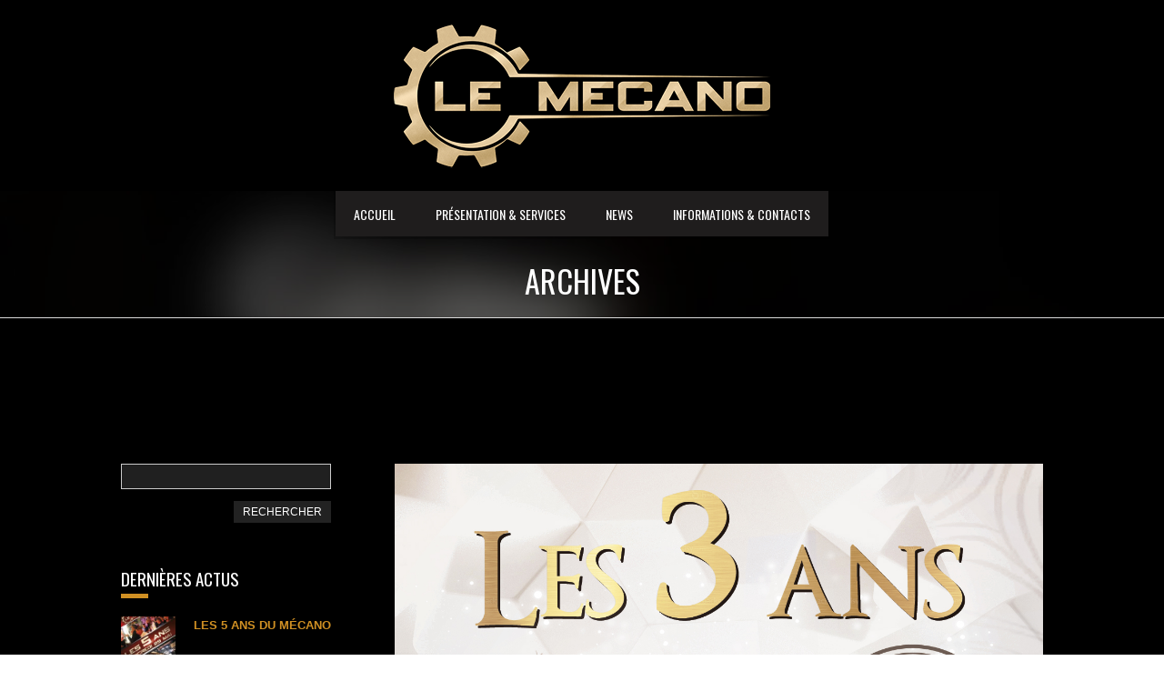

--- FILE ---
content_type: text/html; charset=UTF-8
request_url: http://le-mecano.com/author/lemecano/page/2/
body_size: 17620
content:
<!DOCTYPE html>
<!--[if IE 7]>
<html class="ie ie7" lang="fr-FR">
<![endif]-->
<!--[if IE 8]>
<html class="ie ie8" lang="fr-FR">
<![endif]-->
<!--[if !(IE 7) | !(IE 8) ]><!-->
<html lang="fr-FR">
<!--<![endif]-->
<head>
    <meta http-equiv="Content-Type" content="text/html; charset=UTF-8" />
    <link rel="pingback" href="http://le-mecano.com/xmlrpc.php" />
    <meta name="viewport" content="width=device-width" />
    <title>Lemecano, Auteur à &#8226; Page 2 sur 2</title>
    <meta name='robots' content='index, follow, max-image-preview:large, max-snippet:-1, max-video-preview:-1' />

	<!-- This site is optimized with the Yoast SEO plugin v26.8 - https://yoast.com/product/yoast-seo-wordpress/ -->
	<link rel="canonical" href="http://le-mecano.com/author/lemecano/page/2/" />
	<link rel="prev" href="http://le-mecano.com/author/lemecano/" />
	<meta property="og:locale" content="fr_FR" />
	<meta property="og:type" content="profile" />
	<meta property="og:title" content="Lemecano, Auteur à &#8226; Page 2 sur 2" />
	<meta property="og:url" content="http://le-mecano.com/author/lemecano/" />
	<meta property="og:image" content="https://secure.gravatar.com/avatar/678cb61a5145d40bf255574fd973fc77b27446b5d7e36206881d3dc6a25728d8?s=500&d=mm&r=g" />
	<script type="application/ld+json" class="yoast-schema-graph">{"@context":"https://schema.org","@graph":[{"@type":"ProfilePage","@id":"http://le-mecano.com/author/lemecano/","url":"http://le-mecano.com/author/lemecano/page/2/","name":"Lemecano, Auteur à &#8226; Page 2 sur 2","isPartOf":{"@id":"http://s532801890.onlinehome.fr/#website"},"primaryImageOfPage":{"@id":"http://le-mecano.com/author/lemecano/page/2/#primaryimage"},"image":{"@id":"http://le-mecano.com/author/lemecano/page/2/#primaryimage"},"thumbnailUrl":"http://le-mecano.com/wp-content/uploads/2017/06/150617.jpg","breadcrumb":{"@id":"http://le-mecano.com/author/lemecano/page/2/#breadcrumb"},"inLanguage":"fr-FR","potentialAction":[{"@type":"ReadAction","target":["http://le-mecano.com/author/lemecano/page/2/"]}]},{"@type":"ImageObject","inLanguage":"fr-FR","@id":"http://le-mecano.com/author/lemecano/page/2/#primaryimage","url":"http://le-mecano.com/wp-content/uploads/2017/06/150617.jpg","contentUrl":"http://le-mecano.com/wp-content/uploads/2017/06/150617.jpg","width":1264,"height":1772},{"@type":"BreadcrumbList","@id":"http://le-mecano.com/author/lemecano/page/2/#breadcrumb","itemListElement":[{"@type":"ListItem","position":1,"name":"Accueil","item":"http://le-mecano.com/"},{"@type":"ListItem","position":2,"name":"Archives pour Lemecano"}]},{"@type":"WebSite","@id":"http://s532801890.onlinehome.fr/#website","url":"http://s532801890.onlinehome.fr/","name":"","description":"","potentialAction":[{"@type":"SearchAction","target":{"@type":"EntryPoint","urlTemplate":"http://s532801890.onlinehome.fr/?s={search_term_string}"},"query-input":{"@type":"PropertyValueSpecification","valueRequired":true,"valueName":"search_term_string"}}],"inLanguage":"fr-FR"},{"@type":"Person","@id":"http://s532801890.onlinehome.fr/#/schema/person/62712fba8ee8b6f76e2797fd6f4cdc6f","name":"Lemecano","image":{"@type":"ImageObject","inLanguage":"fr-FR","@id":"http://s532801890.onlinehome.fr/#/schema/person/image/","url":"https://secure.gravatar.com/avatar/678cb61a5145d40bf255574fd973fc77b27446b5d7e36206881d3dc6a25728d8?s=96&d=mm&r=g","contentUrl":"https://secure.gravatar.com/avatar/678cb61a5145d40bf255574fd973fc77b27446b5d7e36206881d3dc6a25728d8?s=96&d=mm&r=g","caption":"Lemecano"},"mainEntityOfPage":{"@id":"http://le-mecano.com/author/lemecano/"}}]}</script>
	<!-- / Yoast SEO plugin. -->


<link rel='dns-prefetch' href='//fonts.googleapis.com' />
<link rel="alternate" type="application/rss+xml" title=" &raquo; Flux" href="http://le-mecano.com/feed/" />
<link rel="alternate" type="application/rss+xml" title=" &raquo; Flux des commentaires" href="http://le-mecano.com/comments/feed/" />
<link rel="alternate" type="application/rss+xml" title=" &raquo; Flux des articles écrits par Lemecano" href="http://le-mecano.com/author/lemecano/feed/" />
<style id='wp-img-auto-sizes-contain-inline-css' type='text/css'>
img:is([sizes=auto i],[sizes^="auto," i]){contain-intrinsic-size:3000px 1500px}
/*# sourceURL=wp-img-auto-sizes-contain-inline-css */
</style>
<link rel='stylesheet' id='croma_font-css' href='http://fonts.googleapis.com/css?family=Oswald' type='text/css' media='all' />
<link rel='stylesheet' id='croma_menufont-css' href='http://fonts.googleapis.com/css?family=Oswald' type='text/css' media='all' />
<style id='wp-emoji-styles-inline-css' type='text/css'>

	img.wp-smiley, img.emoji {
		display: inline !important;
		border: none !important;
		box-shadow: none !important;
		height: 1em !important;
		width: 1em !important;
		margin: 0 0.07em !important;
		vertical-align: -0.1em !important;
		background: none !important;
		padding: 0 !important;
	}
/*# sourceURL=wp-emoji-styles-inline-css */
</style>
<style id='wp-block-library-inline-css' type='text/css'>
:root{--wp-block-synced-color:#7a00df;--wp-block-synced-color--rgb:122,0,223;--wp-bound-block-color:var(--wp-block-synced-color);--wp-editor-canvas-background:#ddd;--wp-admin-theme-color:#007cba;--wp-admin-theme-color--rgb:0,124,186;--wp-admin-theme-color-darker-10:#006ba1;--wp-admin-theme-color-darker-10--rgb:0,107,160.5;--wp-admin-theme-color-darker-20:#005a87;--wp-admin-theme-color-darker-20--rgb:0,90,135;--wp-admin-border-width-focus:2px}@media (min-resolution:192dpi){:root{--wp-admin-border-width-focus:1.5px}}.wp-element-button{cursor:pointer}:root .has-very-light-gray-background-color{background-color:#eee}:root .has-very-dark-gray-background-color{background-color:#313131}:root .has-very-light-gray-color{color:#eee}:root .has-very-dark-gray-color{color:#313131}:root .has-vivid-green-cyan-to-vivid-cyan-blue-gradient-background{background:linear-gradient(135deg,#00d084,#0693e3)}:root .has-purple-crush-gradient-background{background:linear-gradient(135deg,#34e2e4,#4721fb 50%,#ab1dfe)}:root .has-hazy-dawn-gradient-background{background:linear-gradient(135deg,#faaca8,#dad0ec)}:root .has-subdued-olive-gradient-background{background:linear-gradient(135deg,#fafae1,#67a671)}:root .has-atomic-cream-gradient-background{background:linear-gradient(135deg,#fdd79a,#004a59)}:root .has-nightshade-gradient-background{background:linear-gradient(135deg,#330968,#31cdcf)}:root .has-midnight-gradient-background{background:linear-gradient(135deg,#020381,#2874fc)}:root{--wp--preset--font-size--normal:16px;--wp--preset--font-size--huge:42px}.has-regular-font-size{font-size:1em}.has-larger-font-size{font-size:2.625em}.has-normal-font-size{font-size:var(--wp--preset--font-size--normal)}.has-huge-font-size{font-size:var(--wp--preset--font-size--huge)}.has-text-align-center{text-align:center}.has-text-align-left{text-align:left}.has-text-align-right{text-align:right}.has-fit-text{white-space:nowrap!important}#end-resizable-editor-section{display:none}.aligncenter{clear:both}.items-justified-left{justify-content:flex-start}.items-justified-center{justify-content:center}.items-justified-right{justify-content:flex-end}.items-justified-space-between{justify-content:space-between}.screen-reader-text{border:0;clip-path:inset(50%);height:1px;margin:-1px;overflow:hidden;padding:0;position:absolute;width:1px;word-wrap:normal!important}.screen-reader-text:focus{background-color:#ddd;clip-path:none;color:#444;display:block;font-size:1em;height:auto;left:5px;line-height:normal;padding:15px 23px 14px;text-decoration:none;top:5px;width:auto;z-index:100000}html :where(.has-border-color){border-style:solid}html :where([style*=border-top-color]){border-top-style:solid}html :where([style*=border-right-color]){border-right-style:solid}html :where([style*=border-bottom-color]){border-bottom-style:solid}html :where([style*=border-left-color]){border-left-style:solid}html :where([style*=border-width]){border-style:solid}html :where([style*=border-top-width]){border-top-style:solid}html :where([style*=border-right-width]){border-right-style:solid}html :where([style*=border-bottom-width]){border-bottom-style:solid}html :where([style*=border-left-width]){border-left-style:solid}html :where(img[class*=wp-image-]){height:auto;max-width:100%}:where(figure){margin:0 0 1em}html :where(.is-position-sticky){--wp-admin--admin-bar--position-offset:var(--wp-admin--admin-bar--height,0px)}@media screen and (max-width:600px){html :where(.is-position-sticky){--wp-admin--admin-bar--position-offset:0px}}

/*# sourceURL=wp-block-library-inline-css */
</style><style id='global-styles-inline-css' type='text/css'>
:root{--wp--preset--aspect-ratio--square: 1;--wp--preset--aspect-ratio--4-3: 4/3;--wp--preset--aspect-ratio--3-4: 3/4;--wp--preset--aspect-ratio--3-2: 3/2;--wp--preset--aspect-ratio--2-3: 2/3;--wp--preset--aspect-ratio--16-9: 16/9;--wp--preset--aspect-ratio--9-16: 9/16;--wp--preset--color--black: #000000;--wp--preset--color--cyan-bluish-gray: #abb8c3;--wp--preset--color--white: #ffffff;--wp--preset--color--pale-pink: #f78da7;--wp--preset--color--vivid-red: #cf2e2e;--wp--preset--color--luminous-vivid-orange: #ff6900;--wp--preset--color--luminous-vivid-amber: #fcb900;--wp--preset--color--light-green-cyan: #7bdcb5;--wp--preset--color--vivid-green-cyan: #00d084;--wp--preset--color--pale-cyan-blue: #8ed1fc;--wp--preset--color--vivid-cyan-blue: #0693e3;--wp--preset--color--vivid-purple: #9b51e0;--wp--preset--gradient--vivid-cyan-blue-to-vivid-purple: linear-gradient(135deg,rgb(6,147,227) 0%,rgb(155,81,224) 100%);--wp--preset--gradient--light-green-cyan-to-vivid-green-cyan: linear-gradient(135deg,rgb(122,220,180) 0%,rgb(0,208,130) 100%);--wp--preset--gradient--luminous-vivid-amber-to-luminous-vivid-orange: linear-gradient(135deg,rgb(252,185,0) 0%,rgb(255,105,0) 100%);--wp--preset--gradient--luminous-vivid-orange-to-vivid-red: linear-gradient(135deg,rgb(255,105,0) 0%,rgb(207,46,46) 100%);--wp--preset--gradient--very-light-gray-to-cyan-bluish-gray: linear-gradient(135deg,rgb(238,238,238) 0%,rgb(169,184,195) 100%);--wp--preset--gradient--cool-to-warm-spectrum: linear-gradient(135deg,rgb(74,234,220) 0%,rgb(151,120,209) 20%,rgb(207,42,186) 40%,rgb(238,44,130) 60%,rgb(251,105,98) 80%,rgb(254,248,76) 100%);--wp--preset--gradient--blush-light-purple: linear-gradient(135deg,rgb(255,206,236) 0%,rgb(152,150,240) 100%);--wp--preset--gradient--blush-bordeaux: linear-gradient(135deg,rgb(254,205,165) 0%,rgb(254,45,45) 50%,rgb(107,0,62) 100%);--wp--preset--gradient--luminous-dusk: linear-gradient(135deg,rgb(255,203,112) 0%,rgb(199,81,192) 50%,rgb(65,88,208) 100%);--wp--preset--gradient--pale-ocean: linear-gradient(135deg,rgb(255,245,203) 0%,rgb(182,227,212) 50%,rgb(51,167,181) 100%);--wp--preset--gradient--electric-grass: linear-gradient(135deg,rgb(202,248,128) 0%,rgb(113,206,126) 100%);--wp--preset--gradient--midnight: linear-gradient(135deg,rgb(2,3,129) 0%,rgb(40,116,252) 100%);--wp--preset--font-size--small: 13px;--wp--preset--font-size--medium: 20px;--wp--preset--font-size--large: 36px;--wp--preset--font-size--x-large: 42px;--wp--preset--spacing--20: 0.44rem;--wp--preset--spacing--30: 0.67rem;--wp--preset--spacing--40: 1rem;--wp--preset--spacing--50: 1.5rem;--wp--preset--spacing--60: 2.25rem;--wp--preset--spacing--70: 3.38rem;--wp--preset--spacing--80: 5.06rem;--wp--preset--shadow--natural: 6px 6px 9px rgba(0, 0, 0, 0.2);--wp--preset--shadow--deep: 12px 12px 50px rgba(0, 0, 0, 0.4);--wp--preset--shadow--sharp: 6px 6px 0px rgba(0, 0, 0, 0.2);--wp--preset--shadow--outlined: 6px 6px 0px -3px rgb(255, 255, 255), 6px 6px rgb(0, 0, 0);--wp--preset--shadow--crisp: 6px 6px 0px rgb(0, 0, 0);}:where(.is-layout-flex){gap: 0.5em;}:where(.is-layout-grid){gap: 0.5em;}body .is-layout-flex{display: flex;}.is-layout-flex{flex-wrap: wrap;align-items: center;}.is-layout-flex > :is(*, div){margin: 0;}body .is-layout-grid{display: grid;}.is-layout-grid > :is(*, div){margin: 0;}:where(.wp-block-columns.is-layout-flex){gap: 2em;}:where(.wp-block-columns.is-layout-grid){gap: 2em;}:where(.wp-block-post-template.is-layout-flex){gap: 1.25em;}:where(.wp-block-post-template.is-layout-grid){gap: 1.25em;}.has-black-color{color: var(--wp--preset--color--black) !important;}.has-cyan-bluish-gray-color{color: var(--wp--preset--color--cyan-bluish-gray) !important;}.has-white-color{color: var(--wp--preset--color--white) !important;}.has-pale-pink-color{color: var(--wp--preset--color--pale-pink) !important;}.has-vivid-red-color{color: var(--wp--preset--color--vivid-red) !important;}.has-luminous-vivid-orange-color{color: var(--wp--preset--color--luminous-vivid-orange) !important;}.has-luminous-vivid-amber-color{color: var(--wp--preset--color--luminous-vivid-amber) !important;}.has-light-green-cyan-color{color: var(--wp--preset--color--light-green-cyan) !important;}.has-vivid-green-cyan-color{color: var(--wp--preset--color--vivid-green-cyan) !important;}.has-pale-cyan-blue-color{color: var(--wp--preset--color--pale-cyan-blue) !important;}.has-vivid-cyan-blue-color{color: var(--wp--preset--color--vivid-cyan-blue) !important;}.has-vivid-purple-color{color: var(--wp--preset--color--vivid-purple) !important;}.has-black-background-color{background-color: var(--wp--preset--color--black) !important;}.has-cyan-bluish-gray-background-color{background-color: var(--wp--preset--color--cyan-bluish-gray) !important;}.has-white-background-color{background-color: var(--wp--preset--color--white) !important;}.has-pale-pink-background-color{background-color: var(--wp--preset--color--pale-pink) !important;}.has-vivid-red-background-color{background-color: var(--wp--preset--color--vivid-red) !important;}.has-luminous-vivid-orange-background-color{background-color: var(--wp--preset--color--luminous-vivid-orange) !important;}.has-luminous-vivid-amber-background-color{background-color: var(--wp--preset--color--luminous-vivid-amber) !important;}.has-light-green-cyan-background-color{background-color: var(--wp--preset--color--light-green-cyan) !important;}.has-vivid-green-cyan-background-color{background-color: var(--wp--preset--color--vivid-green-cyan) !important;}.has-pale-cyan-blue-background-color{background-color: var(--wp--preset--color--pale-cyan-blue) !important;}.has-vivid-cyan-blue-background-color{background-color: var(--wp--preset--color--vivid-cyan-blue) !important;}.has-vivid-purple-background-color{background-color: var(--wp--preset--color--vivid-purple) !important;}.has-black-border-color{border-color: var(--wp--preset--color--black) !important;}.has-cyan-bluish-gray-border-color{border-color: var(--wp--preset--color--cyan-bluish-gray) !important;}.has-white-border-color{border-color: var(--wp--preset--color--white) !important;}.has-pale-pink-border-color{border-color: var(--wp--preset--color--pale-pink) !important;}.has-vivid-red-border-color{border-color: var(--wp--preset--color--vivid-red) !important;}.has-luminous-vivid-orange-border-color{border-color: var(--wp--preset--color--luminous-vivid-orange) !important;}.has-luminous-vivid-amber-border-color{border-color: var(--wp--preset--color--luminous-vivid-amber) !important;}.has-light-green-cyan-border-color{border-color: var(--wp--preset--color--light-green-cyan) !important;}.has-vivid-green-cyan-border-color{border-color: var(--wp--preset--color--vivid-green-cyan) !important;}.has-pale-cyan-blue-border-color{border-color: var(--wp--preset--color--pale-cyan-blue) !important;}.has-vivid-cyan-blue-border-color{border-color: var(--wp--preset--color--vivid-cyan-blue) !important;}.has-vivid-purple-border-color{border-color: var(--wp--preset--color--vivid-purple) !important;}.has-vivid-cyan-blue-to-vivid-purple-gradient-background{background: var(--wp--preset--gradient--vivid-cyan-blue-to-vivid-purple) !important;}.has-light-green-cyan-to-vivid-green-cyan-gradient-background{background: var(--wp--preset--gradient--light-green-cyan-to-vivid-green-cyan) !important;}.has-luminous-vivid-amber-to-luminous-vivid-orange-gradient-background{background: var(--wp--preset--gradient--luminous-vivid-amber-to-luminous-vivid-orange) !important;}.has-luminous-vivid-orange-to-vivid-red-gradient-background{background: var(--wp--preset--gradient--luminous-vivid-orange-to-vivid-red) !important;}.has-very-light-gray-to-cyan-bluish-gray-gradient-background{background: var(--wp--preset--gradient--very-light-gray-to-cyan-bluish-gray) !important;}.has-cool-to-warm-spectrum-gradient-background{background: var(--wp--preset--gradient--cool-to-warm-spectrum) !important;}.has-blush-light-purple-gradient-background{background: var(--wp--preset--gradient--blush-light-purple) !important;}.has-blush-bordeaux-gradient-background{background: var(--wp--preset--gradient--blush-bordeaux) !important;}.has-luminous-dusk-gradient-background{background: var(--wp--preset--gradient--luminous-dusk) !important;}.has-pale-ocean-gradient-background{background: var(--wp--preset--gradient--pale-ocean) !important;}.has-electric-grass-gradient-background{background: var(--wp--preset--gradient--electric-grass) !important;}.has-midnight-gradient-background{background: var(--wp--preset--gradient--midnight) !important;}.has-small-font-size{font-size: var(--wp--preset--font-size--small) !important;}.has-medium-font-size{font-size: var(--wp--preset--font-size--medium) !important;}.has-large-font-size{font-size: var(--wp--preset--font-size--large) !important;}.has-x-large-font-size{font-size: var(--wp--preset--font-size--x-large) !important;}
/*# sourceURL=global-styles-inline-css */
</style>

<style id='classic-theme-styles-inline-css' type='text/css'>
/*! This file is auto-generated */
.wp-block-button__link{color:#fff;background-color:#32373c;border-radius:9999px;box-shadow:none;text-decoration:none;padding:calc(.667em + 2px) calc(1.333em + 2px);font-size:1.125em}.wp-block-file__button{background:#32373c;color:#fff;text-decoration:none}
/*# sourceURL=/wp-includes/css/classic-themes.min.css */
</style>
<link rel='stylesheet' id='layerslider-css' href='http://le-mecano.com/wp-content/plugins/LayerSlider/static/css/layerslider.css?ver=5.0.2' type='text/css' media='all' />
<link rel='stylesheet' id='ls-google-fonts-css' href='http://fonts.googleapis.com/css?family=Lato:100,300,regular,700,900|Open+Sans:300|Indie+Flower:regular|Oswald:300,regular,700&#038;subset=latin,latin-ext' type='text/css' media='all' />
<link rel='stylesheet' id='contact-form-7-css' href='http://le-mecano.com/wp-content/plugins/contact-form-7/includes/css/styles.css?ver=6.1.4' type='text/css' media='all' />
<link rel='stylesheet' id='crx_styles-css' href='http://le-mecano.com/wp-content/plugins/cromax/assets/crx-styles.css' type='text/css' media='all' />
<link rel='stylesheet' id='cro-stylesheet-css' href='http://le-mecano.com/wp-content/themes/grill/style.css?ver=1.0' type='text/css' media='all' />
<style id='cro-stylesheet-inline-css' type='text/css'>



ul.cro_sociallinks, .cro_sbccover{
	padding-top: 1px;
}

.croma-topbarnav ul li{
	background: #000000;
}

.croma-topbarnav ul li a{
	color: #ffffff;
}


.cro_messwrapper{
	color: #ffffff;
}

.topbar{
   background: #d09023;
}


#croma-primarynav li a:hover {
	color: #d09023;
	background: #1F1D1D;
}


#cromaslide .ls-nav-prev{
	color: #d09023;
	border: 4px solid #d09023;

}

#cromaslide .ls-nav-next{
	color: #d09023;
	border: 4px solid #d09023;
}


ul.cro_sociallinks li:hover,
.cro_frontpage_cal a.cro_fpblog_linkme:hover,
.cro_frontpage_wsh  p.cro_productshoplink a:hover{
	 -webkit-box-shadow: 0 0 0 3px #d09023;
  	box-shadow: 0 0 0 3px #d09023;
}



.cromax_tablecal ul.calhead li i,
.croma_tinyleft:hover,
.croma_tinyright:hover,
.croma_bigleft:hover,
.croma_bigright:hover,
.croma_boxclose:hover,
.cromax_agendacal ul.calhead li i,
.cro_frontpage_pag .pag_titlebg h3 span,
.cro_frontpage_cal p.cro_intro span,
.cro_frontpage_fdm h3 span,
.cro_frontpage_blg .cro_fp_latest_more a:hover,
.cro_frontpage_fee h2 span,
.cro_frontpage_gal h3 span,
.cro_frontpage_cdt p.cro_cdtlink a:hover,
.cro_bookingsform table tbody td.daynum span.daynumber:hover,
.cro_frontpage_ctb  a:hover,
.cro_frontpage_twi  .cro_fp_linkp a:hover,
.cro_frontpage_wsh p.cro_wsh_content span,
.cro_frontpage_cal h3 span,
.cro_frontpage_cal .clarlabel a:hover,
a.croma_minicart_checkout_but:hover,
.cromax_fdm_quicklist .cromax_fdm_price,
.cromax-ftb p span{
	color: #d09023;
}


.cromax_tablecal ul.calhead li i,
.cromax_agendacal ul.calhead li i,
.cro_frontpage_cdt p.cro_cdtlink a:hover,
.cro_frontpage_blg .cro_fp_latest_more a:hover,
.cro_frontpage_ctb  a:hover,
#comments .comment-reply-link:hover,
.cromax_agendacal ul.cro_agendatwister li .clarlabel a:hover,
.cro_frontpage_twi  .cro_fp_linkp a:hover,
a.croma_minicart_checkout_but:hover,
.cro_frontpage_wsh  .cro_shopdircol ul li i,
a.croma_minicart_cart_but:hover,
.cro_frontpage_cal .clarlabel a:hover{
	border: 2px solid #d09023;
}




#croma-primarynav li a {font-size: 14px;}

.cro_cust_color, a, 
.cro_bodysidebar ul li.widget-container ul li a:hover, 
#site-generator a span, 
.croma-topbarnav ul li a:hover, 
.cro_frontpage_por h3 span, 
.cro_frontpage_por p.portfoliodesc span,
.cromax_agendacal ul.cro_agendatwister li .clarlabel a:hover,
.cro_frontpage_wsh h3.cro_header span,
.cro_frontpage_wsh .wsh_titlebg ul li i,
.cro_frontpage_por .por_titlebg ul li i,
.cro_frontpage_l2n .blog_titlebg h3 span,
.cro_frontpage_wsh  li.product_item .product_button a.button:hover,
a.croma_minicart_checkout_but:hover,
a.croma_minicart_cart_but:hover,
.mobilenav-close:hover,
.cro_bodysidebar ul li.widget_cromax_twitter .cromax_twitstring a,
.cro_bodysidebar ul li.widget_cromax_twitter a.cromax_timesince,
#croma-mobilenav ul li a:hover,
.cro_frontpage_por h5.cro_frontpor_title,
#cro_driveclick:hover,
form#commentform input#submit:hover, 
.cro_frontpage_cal .cro_wprev i,
.cro_frontpage_cal .cro_wnext i,
.comment-reply-link:hover,
.cro_paging a, 
.cro_frontpage_twi .bx-wrapper .bx-prev:hover i, 
.cro_frontpage_twi .bx-wrapper .bx-next:hover i,
.cro_frontpage_fee .bx-wrapper .bx-prev:hover i, 
.cro_frontpage_fee .bx-wrapper .bx-next:hover i,
p.cro_readmorep a.cro_readmorea:hover,
form.wpcf7-form input.wpcf7-submit:hover,
#comments .comment-reply-link:hover,
.cromax-ftb a.cromax_morelink:hover,
.cro_frontpage_blg h3 span{
	color: #d09023;
}




.comments-area input#submit:hover,
.cro_bodysidebar ul li.widget_rss a{
	color: #d09023 !important;
}


.cro_frontpage_por p.cro_por_port_desc{
	border-bottom: 1px dashed #d09023;
}


p.cro_readmorep a.cro_readmorea:hover,
.cro_frontpage_twi .bx-wrapper .bx-prev:hover, .cro_frontpage_twi .bx-wrapper .bx-next:hover, 
.cro_frontpage_cal .cro_wprev i, .cro_frontpage_cal .cro_wnext i{
	border: 2px solid #d09023;
}


.cro_frontpage_fee .bx-wrapper .bx-prev:hover, .cro_frontpage_fee .bx-wrapper .bx-next:hover{
	border: 2px solid #d09023;
}


.cro_paging a, 
form#commentform input#submit:hover, 
.comment-reply-link:hover, 
#cro_driveclick:hover,
form.wpcf7-form input.wpcf7-submit:hover,
.cro_frontpage_wsh .wsh_titlebg ul li, .cro_frontpage_por .por_titlebg ul li, .cromax-ftb a.cromax_morelink:hover,
.cro_frontpage_wsh  li.product_item .product_button a.button:hover{
	border: 2px solid #d09023;
}



.cro_frontpage_cal a.cro_fpblog_linkme:hover,
.cro_frontpage_cal .fpdiv span.cro_caltime,
.cro_bodysidebar ul li.widget-container h3.widget-title:after, 
ul.cro_checkout_steps li.active span,
.cro_frontpage_wsh  p.cro_productshoplink a:hover,
.post .mejs-container .mejs-controls, 
.cro_bodysidebar ul li.widget-container .tagcloud a,
ul.footwidget li.widget_search input#searchsubmit,
.entry-title:after, 
.cro_cust_bg, .post .mejs-container, 		
.cro_arriveday, 
.cro_finbookingsubmit, 	
.owl-pagination .owl-page.active span, 
.cromax_agendacal ul.cro_agendatwister li .agendadate,					
.nav-previous a:hover, 
ul.footwidget li.widget_tag_cloud a, 
.nav-next a:hover,
.cro_blgcol:hover,
.cro_bookingsform table tbody td.daynum span.thisday,
.cro_frontpage_l2n .cro_time,
.bx-wrapper .bx-pager.bx-default-pager a.active,
.cro_frontpage_l3n .cro_time,
.cro_fp_bannercnt_third h2, 
.cro_single_portfolio_link_p a, 
ul.cro_sociallinks li:hover,
.croma_blogtime,
.cro_frontpage_cal a.calendarcover span i,
.cro_frontpage_wsh .wsh_titlebg .cro_productspage_visitshop,
.cro_frontpage_por .por_titlebg .cro_productspage_visitshop,
.cro_fpblog_linkme,
.page-links a span,
.cro_frontpage_wsh .onsale,
.cro_bodysidebar ul li.widget-container form#searchform input#searchsubmit:hover,
.cro_bodysidebar ul li.widget_shopping_cart  p.buttons a:hover,
ul.footwidget li.widget_shopping_cart a.button:hover,
ul.footwidget li.widget-container .tagcloud a,
button.button:hover, 
input.button:hover, 
#respond input#submit:hover, 
#content input.button:hover, 
.cro_closepanel,
.cro_frontpage_twi .bx-wrapper .bx-pager.bx-default-pager a.active,
.cro_frontpage_blg .cro_time{
	background: #d09023;
}

button.single_add_to_cart_button, .cro_fp_bannerlink_half, .cro_fp_bannerlink_third{
	background: #d09023 !important;
}

button.single_add_to_cart_button:hover{
	background: #000 !important;
}

.cro_arriveday, .cro_departday, .cro_guestnoselected, .cro_centerdate{
	background: #d09023 !important;
}

#croma-primarynav .current-menu-item > a,
#croma-primarynav .current-menu-ancestor > a,
#croma-primarynav .current_page_item > a,
#croma-primarynav .current_page_ancestor > a {
	background: #d09023;
	color: #fff;
}


.cro_frontpage_cal a.cro_fpblog_linkme,
.croma-topbarnav ul li a, .cro_frontpage_cal .agendadate,
.cro_frontpage_wsh li.product_item p,
.comment h1, .comment h2, .comment h3, .comment h4, .comment h5, .comment h6, .cart_totals h2,
.cromax-htm h1, .cromax-htm h2, .cromax-htm h3, .cromax-htm h4, .cromax-htm h5, .cromax-htm h6, 
.hentry h1, .hentry h2, .hentry h3, .hentry h4, .hentry h5, .hentry h6,
.cro_cust_font, h3#reply-title, #comments h2.comments-title, .cro_bodysidebar ul li.widget-container h3.widget-title,
#tab-description h2, #tab-additional_information h2, #tab-reviews h2, .cart_totals h3{
	font-family: Oswald,sans-serif; font-weight: normal !important;
}

#croma-primarynav .croma-primarynav li a{
	font-family: Oswald,sans-serif; font-weight: normal !important;
	font-size: 14px;
}




.croma-logo img {
    padding-bottom: 25px;
    padding-top: 25px;
}

@media only screen and (max-width: 770px) { 
	.croma-primarynav{ display: none; }
	.mobilemenupart{ display: block;}

}

h1, h2, h3, h4, h5, h6, .entry-title h2 a, .cro_bodysidebar ul li.widget-container h3.widget-title { color: #fff; }
.cromax-ftb p, .cro_frontpage_blg h4 a, cro_frontpage_blg p, .widget_cromax-latestnews p { color: #fbfbfb; }
.cromax-ftb a.cromax_morelink { border: 2px solid #1b1b1b; color: #1b1b1b; }
header#pageheader, .cro_frontpage_pag, .cro_frontpage_blg, .cro_fpimg_topcnt, .cro_fpimg_cntin, #pagelayout, .singleitem, .cro_frontpage_img, form#commentform { background: #000; }
.cro_tab_header { border-bottom: 2px solid #d09023; color: #d09023; }
.cro_tab_container ul.nav-tabs li.cro_activeli a { color: #f1f1f1; }
.cro_fpimg_cntin { color: #fff; }
.post p, .entry-content p, .cro_bodysidebar ul li.widget-container ul li, .cro_fdmblock p.cro_fdm_desc { color: #fbfbfb; }
.cro_fpimg_cntin span, .cro_ctctitle, form.wpcf7-form p { color: #d09023; }
.cro_frontpage_pag .pag_titlebg h3, .cro_frontpage_blg h3 { background: #1b1b1b; border: 4px solid #000; box-shadow: 0 0 0 3px #1b1b1b; color: #fff; }
.cromax-ftb p, .cro_frontpage_blg h4 a, cro_frontpage_blg p, .logged-in-as { color: #b1b1b1; }
.cro_frontpage_blg .cro_fp_latest_more a { border: 2px solid #d09023; color: #d09023; }
.cro_frontpage_blg .cro_time {  border: 5px solid #000; }
.cro_frontpage_blg p { color: #f5f5f5;}

p.cro_readmorep a.cro_readmorea, #comments .comment-reply-link { border: 2px solid #aaa; color: #aaa; }

.cro_frontpage_cal a.cro_fpblog_linkme:hover, .cro_frontpage_cal .fpdiv span.cro_caltime, .cro_bodysidebar ul li.widget-container h3.widget-title:after, ul.cro_checkout_steps li.active span, .cro_frontpage_wsh p.cro_productshoplink a:hover, .post .mejs-container .mejs-controls, .cro_bodysidebar ul li.widget-container .tagcloud a, ul.footwidget li.widget_search input#searchsubmit, .entry-title:after, .cro_cust_bg, .post .mejs-container, .cro_arriveday, .cro_finbookingsubmit, .owl-pagination .owl-page.active span, .cromax_agendacal ul.cro_agendatwister li .agendadate, .nav-previous a:hover, ul.footwidget li.widget_tag_cloud a, .nav-next a:hover, .cro_blgcol:hover, .cro_bookingsform table tbody td.daynum span.thisday, .cro_frontpage_l2n .cro_time, .bx-wrapper .bx-pager.bx-default-pager a.active, .cro_frontpage_l3n .cro_time, .cro_fp_bannercnt_third h2, .cro_single_portfolio_link_p a, ul.cro_sociallinks li:hover, .croma_blogtime, .cro_frontpage_cal a.calendarcover span i, .cro_frontpage_wsh .wsh_titlebg .cro_productspage_visitshop, .cro_frontpage_por .por_titlebg .cro_productspage_visitshop, .cro_fpblog_linkme, .page-links a span, .cro_frontpage_wsh .onsale, .cro_bodysidebar ul li.widget-container form#searchform input#searchsubmit:hover, .cro_bodysidebar ul li.widget_shopping_cart p.buttons a:hover, ul.footwidget li.widget_shopping_cart a.button:hover, ul.footwidget li.widget-container .tagcloud a, button.button:hover, input.button:hover, #respond input#submit:hover, #content input.button:hover, .cro_closepanel, .cro_frontpage_twi .bx-wrapper .bx-pager.bx-default-pager a.active, .cro_frontpage_blg .cro_time { background: : #d09023; }

.site-info { border-top: 1px solid #d09023; background: #000; }

.comments-area input#submit { background: #000; border: 2px solid #b1b1b1; color: #b1b1b1 !important; }
.comment-form-comment, .form-allowed-tags abbr {color: #b1b1b1 !important; }
.comments-area input#submit:hover { background: #000 }
input[type="text"], input[type="password"], input[type="date"], input[type="datetime"], input[type="datetime-local"], input[type="month"], input[type="week"], input[type="email"], input[type="number"], input[type="search"], input[type="tel"], input[type="time"], input[type="url"], textarea {background-color: #202020; color:#fff;}
input[type="text"]:focus, input[type="password"]:focus, input[type="date"]:focus, input[type="datetime"]:focus, input[type="datetime-local"]:focus, input[type="month"]:focus, input[type="week"]:focus, input[type="email"]:focus, input[type="number"]:focus, input[type="search"]:focus, input[type="tel"]:focus, input[type="time"]:focus, input[type="url"]:focus, textarea:focus { background: #d09023; color: #000; }
body.home #cro_preloader, #comments h2.comments-title, #comments ol, #comments .vcard { background: #000; }
form#commentform p label { color: #fff; }


.htaxmlfqxf , .htaxmlfqxf h1, .htaxmlfqxf h2,  .htaxmlfqxf h3, .htaxmlfqxf h4, .htaxmlfqxf  h5, .htaxmlfqxf h6, .page  .htaxmlfqxf  p {
				color: #ffffff;
			}
/*# sourceURL=cro-stylesheet-inline-css */
</style>
<script type="text/javascript" src="http://le-mecano.com/wp-includes/js/jquery/jquery.min.js?ver=3.7.1" id="jquery-core-js"></script>
<script type="text/javascript" src="http://le-mecano.com/wp-includes/js/jquery/jquery-migrate.min.js?ver=3.4.1" id="jquery-migrate-js"></script>
<script type="text/javascript" src="http://le-mecano.com/wp-content/plugins/LayerSlider/static/js/layerslider.kreaturamedia.jquery.js?ver=5.0.2" id="layerslider-js"></script>
<script type="text/javascript" src="http://le-mecano.com/wp-content/plugins/LayerSlider/static/js/greensock.js?ver=1.11.2" id="greensock-js"></script>
<script type="text/javascript" src="http://le-mecano.com/wp-content/plugins/LayerSlider/static/js/layerslider.transitions.js?ver=5.0.2" id="layerslider-transitions-js"></script>
<link rel="https://api.w.org/" href="http://le-mecano.com/wp-json/" /><link rel="alternate" title="JSON" type="application/json" href="http://le-mecano.com/wp-json/wp/v2/users/2" /><link rel="EditURI" type="application/rsd+xml" title="RSD" href="http://le-mecano.com/xmlrpc.php?rsd" />
<meta name="generator" content="WordPress 6.9" />

        <script type="text/javascript">
            var jQueryMigrateHelperHasSentDowngrade = false;

			window.onerror = function( msg, url, line, col, error ) {
				// Break out early, do not processing if a downgrade reqeust was already sent.
				if ( jQueryMigrateHelperHasSentDowngrade ) {
					return true;
                }

				var xhr = new XMLHttpRequest();
				var nonce = '00d0614258';
				var jQueryFunctions = [
					'andSelf',
					'browser',
					'live',
					'boxModel',
					'support.boxModel',
					'size',
					'swap',
					'clean',
					'sub',
                ];
				var match_pattern = /\)\.(.+?) is not a function/;
                var erroredFunction = msg.match( match_pattern );

                // If there was no matching functions, do not try to downgrade.
                if ( null === erroredFunction || typeof erroredFunction !== 'object' || typeof erroredFunction[1] === "undefined" || -1 === jQueryFunctions.indexOf( erroredFunction[1] ) ) {
                    return true;
                }

                // Set that we've now attempted a downgrade request.
                jQueryMigrateHelperHasSentDowngrade = true;

				xhr.open( 'POST', 'http://le-mecano.com/wp-admin/admin-ajax.php' );
				xhr.setRequestHeader( 'Content-Type', 'application/x-www-form-urlencoded' );
				xhr.onload = function () {
					var response,
                        reload = false;

					if ( 200 === xhr.status ) {
                        try {
                        	response = JSON.parse( xhr.response );

                        	reload = response.data.reload;
                        } catch ( e ) {
                        	reload = false;
                        }
                    }

					// Automatically reload the page if a deprecation caused an automatic downgrade, ensure visitors get the best possible experience.
					if ( reload ) {
						location.reload();
                    }
				};

				xhr.send( encodeURI( 'action=jquery-migrate-downgrade-version&_wpnonce=' + nonce ) );

				// Suppress error alerts in older browsers
				return true;
			}
        </script>

		<link rel="icon" href="http://le-mecano.com/wp-content/uploads/2023/11/fav.png"><link rel="apple-touch-icon" href="http://le-mecano.com/wp-content/uploads/2023/11/fav.png" sizes="76x76"><link rel="apple-touch-icon"  href="http://le-mecano.com/wp-content/uploads/2023/11/fav.png"  sizes="120x120"><link rel="apple-touch-icon"  href="http://le-mecano.com/wp-content/uploads/2023/11/fav.png"  sizes="152x152"><name="msapplication-TileImage" content="http://le-mecano.com/wp-content/uploads/2023/11/fav.png"><meta name="msapplication-TileColor" content=""/> <meta name="application-name" content="" /><meta name="msapplication-square70x70logo" content="http://le-mecano.com/wp-content/uploads/2023/11/fav.png"><meta name="msapplication-square150x150logo" content="http://le-mecano.com/wp-content/uploads/2023/11/fav.png"><meta name="msapplication-square310x310logo" content="http://le-mecano.com/wp-content/uploads/2023/11/fav.png"><style type="text/css" id="custom-background-css">
body.custom-background { background-color: #000000; }
</style>
	</head>


<body class="archive paged author author-lemecano author-2 custom-background paged-2 author-paged-2 wp-theme-grill">

    <div id="cro_preloader">
        <div id="cro_status">&nbsp;</div>
    </div>



    <!-- fetch menu -->
    <nav id="croma-mobilenav">
        <div class="mobilenav-close"><i class="icon-remove"></i></div>
        <div class="croma-mobilenavigation"><ul id="menu-main-menu" class="menu"><li id="menu-item-2832" class="menu-item menu-item-type-post_type menu-item-object-page menu-item-home menu-item-2832"><a href="http://le-mecano.com/">Accueil</a></li>
<li id="menu-item-2779" class="menu-item menu-item-type-post_type menu-item-object-page menu-item-2779"><a href="http://le-mecano.com/presentation-services/">Présentation &#038; services</a></li>
<li id="menu-item-3305" class="menu-item menu-item-type-custom menu-item-object-custom menu-item-3305"><a href="http://facebook.com/LeMecano.77">News</a></li>
<li id="menu-item-2775" class="menu-item menu-item-type-post_type menu-item-object-page menu-item-2775"><a href="http://le-mecano.com/informations-contacts/">Informations &#038; Contacts</a></li>
</ul></div>    </nav>


    <div class="cro_outer">

        <!-- logo -->
        <header id="pageheader">


            <!-- fetch topbar -->
            
            <!-- fetch main navigation part -->
            <div class="row">


                <!-- fetch logo stuff -->
                    
                        
                         <div class="large-12 columns">

                                                             <div class="croma-logo">
                                    <a href="http://le-mecano.com/" title="" rel="home"><img src="http://le-mecano.com/wp-content/uploads/2023/11/Logo-Le-Mecano_dore-1.png" alt=""></a>
                                </div>
                            
                        </div>


                        

                    </div>


                    <!-- fetch menu -->
                    
                         <nav id="croma-primarynav">

                            <div class="mobilemenupart"></div>
                            
                            <div class="croma-primarynav"><ul id="menu-main-menu-1" class="menu"><li class="menu-item menu-item-type-post_type menu-item-object-page menu-item-home menu-item-2832"><a href="http://le-mecano.com/">Accueil</a></li>
<li class="menu-item menu-item-type-post_type menu-item-object-page menu-item-2779"><a href="http://le-mecano.com/presentation-services/">Présentation &#038; services</a></li>
<li class="menu-item menu-item-type-custom menu-item-object-custom menu-item-3305"><a href="http://facebook.com/LeMecano.77">News</a></li>
<li class="menu-item menu-item-type-post_type menu-item-object-page menu-item-2775"><a href="http://le-mecano.com/informations-contacts/">Informations &#038; Contacts</a></li>
</ul></div>
                        </nav>


                     

        </header>





<!-- draw the section -->
<section id="cromaheader" style=" background-image: url(http://le-mecano.com/wp-content/uploads/2014/07/fond-flou.jpg);  background-position: center;   background-repeat: no-repeat; background-size: cover; ">
	<div class="cro_headermask" style=" background: #000000;  opacity: 0.4; "></div>
	<h1 class="cro_cust_font" style=" color: #ffffff; ">Archives</h1>
</section>






	<div class="main singleitem">				
		<div class="row singlepage" style="padding-top: 50px;">
						
			<!-- structure for the page with left sidebar -->
						<div class="large-3 column">
				


<aside class="cro_bodysidebar">
	<ul class="mainwidget">
		<li id="search-2" class="widget-container widget_search clear"><div class="cro-sidebar-inner"><form role="search" method="get" id="searchform" class="searchform" action="http://le-mecano.com/">
				<div>
					<label class="screen-reader-text" for="s">Rechercher :</label>
					<input type="text" value="" name="s" id="s" />
					<input type="submit" id="searchsubmit" value="Rechercher" />
				</div>
			</form></div></li><li id="cromax-latestnews-2" class="widget-container widget_cromax-latestnews clear"><div class="cro-sidebar-inner"><h3 class="widget-title cro_cust_font">Dernières Actus</h3><div class="cromax_singlep clearfix"><a href="http://le-mecano.com/2019/06/04/les-5-ans-du-mecano/"><img width="150" height="150" src="http://le-mecano.com/wp-content/uploads/2019/06/290519-150x150.jpg" class="attachment-thumbnail size-thumbnail wp-post-image" alt="" decoding="async" srcset="http://le-mecano.com/wp-content/uploads/2019/06/290519-150x150.jpg 150w, http://le-mecano.com/wp-content/uploads/2019/06/290519-400x400.jpg 400w, http://le-mecano.com/wp-content/uploads/2019/06/290519-200x200.jpg 200w" sizes="(max-width: 150px) 100vw, 150px" /></a><h6 class="cromax_accent"><a href="http://le-mecano.com/2019/06/04/les-5-ans-du-mecano/">Les 5 ans du Mécano</a></h6><p></p></div><div class="cromax_singlep clearfix"><a href="http://le-mecano.com/2018/09/13/fete-irlandaise/"><img width="150" height="150" src="http://le-mecano.com/wp-content/uploads/2018/09/200918-150x150.jpg" class="attachment-thumbnail size-thumbnail wp-post-image" alt="" decoding="async" srcset="http://le-mecano.com/wp-content/uploads/2018/09/200918-150x150.jpg 150w, http://le-mecano.com/wp-content/uploads/2018/09/200918-400x400.jpg 400w, http://le-mecano.com/wp-content/uploads/2018/09/200918-200x200.jpg 200w" sizes="(max-width: 150px) 100vw, 150px" /></a><h6 class="cromax_accent"><a href="http://le-mecano.com/2018/09/13/fete-irlandaise/">Fête irlandaise</a></h6><p>Le Mecano fête l'Irlande !</p></div><div class="cromax_singlep clearfix"><a href="http://le-mecano.com/2018/06/12/les-4-ans-du-mecano/"><img width="150" height="150" src="http://le-mecano.com/wp-content/uploads/2018/06/140618-150x150.jpg" class="attachment-thumbnail size-thumbnail wp-post-image" alt="" decoding="async" srcset="http://le-mecano.com/wp-content/uploads/2018/06/140618-150x150.jpg 150w, http://le-mecano.com/wp-content/uploads/2018/06/140618-400x400.jpg 400w, http://le-mecano.com/wp-content/uploads/2018/06/140618-200x200.jpg 200w" sizes="(max-width: 150px) 100vw, 150px" /></a><h6 class="cromax_accent"><a href="http://le-mecano.com/2018/06/12/les-4-ans-du-mecano/">Les 4 ans du Mécano</a></h6><p></p></div></div></li><li id="tag_cloud-2" class="widget-container widget_tag_cloud clear"><div class="cro-sidebar-inner"><h3 class="widget-title cro_cust_font">Étiquettes</h3><div class="tagcloud"><a href="http://le-mecano.com/tag/14-fevrier/" class="tag-cloud-link tag-link-40 tag-link-position-1" style="font-size: 8pt;" aria-label="14 fevrier (1 élément)">14 fevrier</a>
<a href="http://le-mecano.com/tag/adventure/" class="tag-cloud-link tag-link-5 tag-link-position-2" style="font-size: 8pt;" aria-label="adventure (1 élément)">adventure</a>
<a href="http://le-mecano.com/tag/ambiance/" class="tag-cloud-link tag-link-25 tag-link-position-3" style="font-size: 8pt;" aria-label="Ambiance (1 élément)">Ambiance</a>
<a href="http://le-mecano.com/tag/bar/" class="tag-cloud-link tag-link-19 tag-link-position-4" style="font-size: 8pt;" aria-label="Bar (1 élément)">Bar</a>
<a href="http://le-mecano.com/tag/biere/" class="tag-cloud-link tag-link-23 tag-link-position-5" style="font-size: 8pt;" aria-label="Bière (1 élément)">Bière</a>
<a href="http://le-mecano.com/tag/club/" class="tag-cloud-link tag-link-18 tag-link-position-6" style="font-size: 8pt;" aria-label="Club (1 élément)">Club</a>
<a href="http://le-mecano.com/tag/cocktail/" class="tag-cloud-link tag-link-22 tag-link-position-7" style="font-size: 8pt;" aria-label="Cocktail (1 élément)">Cocktail</a>
<a href="http://le-mecano.com/tag/discotheque/" class="tag-cloud-link tag-link-27 tag-link-position-8" style="font-size: 8pt;" aria-label="Discothèque (1 élément)">Discothèque</a>
<a href="http://le-mecano.com/tag/dj/" class="tag-cloud-link tag-link-26 tag-link-position-9" style="font-size: 16.4pt;" aria-label="dj (2 éléments)">dj</a>
<a href="http://le-mecano.com/tag/fishing/" class="tag-cloud-link tag-link-7 tag-link-position-10" style="font-size: 8pt;" aria-label="fishing (1 élément)">fishing</a>
<a href="http://le-mecano.com/tag/fontainebleau/" class="tag-cloud-link tag-link-21 tag-link-position-11" style="font-size: 22pt;" aria-label="Fontainebleau (3 éléments)">Fontainebleau</a>
<a href="http://le-mecano.com/tag/hunting/" class="tag-cloud-link tag-link-8 tag-link-position-12" style="font-size: 8pt;" aria-label="hunting (1 élément)">hunting</a>
<a href="http://le-mecano.com/tag/menu/" class="tag-cloud-link tag-link-38 tag-link-position-13" style="font-size: 8pt;" aria-label="menu (1 élément)">menu</a>
<a href="http://le-mecano.com/tag/mister-fredd/" class="tag-cloud-link tag-link-41 tag-link-position-14" style="font-size: 8pt;" aria-label="Mister Fredd (1 élément)">Mister Fredd</a>
<a href="http://le-mecano.com/tag/musique/" class="tag-cloud-link tag-link-28 tag-link-position-15" style="font-size: 8pt;" aria-label="musique (1 élément)">musique</a>
<a href="http://le-mecano.com/tag/nouvel-an/" class="tag-cloud-link tag-link-32 tag-link-position-16" style="font-size: 8pt;" aria-label="nouvel an (1 élément)">nouvel an</a>
<a href="http://le-mecano.com/tag/outdoor/" class="tag-cloud-link tag-link-9 tag-link-position-17" style="font-size: 8pt;" aria-label="outdoor (1 élément)">outdoor</a>
<a href="http://le-mecano.com/tag/plat/" class="tag-cloud-link tag-link-37 tag-link-position-18" style="font-size: 8pt;" aria-label="plat (1 élément)">plat</a>
<a href="http://le-mecano.com/tag/restaurant/" class="tag-cloud-link tag-link-20 tag-link-position-19" style="font-size: 8pt;" aria-label="Restaurant (1 élément)">Restaurant</a>
<a href="http://le-mecano.com/tag/reveillon/" class="tag-cloud-link tag-link-31 tag-link-position-20" style="font-size: 16.4pt;" aria-label="réveillon (2 éléments)">réveillon</a>
<a href="http://le-mecano.com/tag/saint-sylvestre/" class="tag-cloud-link tag-link-30 tag-link-position-21" style="font-size: 16.4pt;" aria-label="Saint-Sylvestre (2 éléments)">Saint-Sylvestre</a>
<a href="http://le-mecano.com/tag/saint-valentin/" class="tag-cloud-link tag-link-39 tag-link-position-22" style="font-size: 8pt;" aria-label="saint-valentin (1 élément)">saint-valentin</a>
<a href="http://le-mecano.com/tag/saveur/" class="tag-cloud-link tag-link-36 tag-link-position-23" style="font-size: 8pt;" aria-label="saveur (1 élément)">saveur</a>
<a href="http://le-mecano.com/tag/vin/" class="tag-cloud-link tag-link-24 tag-link-position-24" style="font-size: 8pt;" aria-label="Vin (1 élément)">Vin</a></div>
</div></li><li id="text-2" class="widget-container widget_text clear"><div class="cro-sidebar-inner"><h3 class="widget-title cro_cust_font">Le Mecano sur Facebook</h3>			<div class="textwidget"><iframe src="//www.facebook.com/plugins/likebox.php?href=https%3A%2F%2Fwww.facebook.com%2Fpages%2FLe-Mecano%2F714679071923224%3Fref%3Dts%26fref%3Dts&amp;width=235&amp;height=590&amp;colorscheme=dark&amp;show_faces=true&amp;header=true&amp;stream=true&amp;show_border=true" scrolling="no" frameborder="0" style="border:none; overflow:hidden; width:100%; height:590px;" allowTransparency="true"></iframe></div>
		</div></li>	</ul><!-- #secondary -->
</aside>
			</div>	
			<div class="large-9 column">
				<div class="croma_pad_left">
					
	<!-- Start the section -->
			<article id="post-3020" class="cromatheme-format-post post-3020 post type-post status-publish format-standard has-post-thumbnail hentry category-news">
			<div class="cro-articleinner">
	


	<!-- image -->
				<div class="cro_postimageholder">
				<a href="http://le-mecano.com/2017/06/15/3-ans-mecano/">
					<img width="1264" height="1772" src="http://le-mecano.com/wp-content/uploads/2017/06/150617.jpg" class="attachment-full size-full wp-post-image" alt="" decoding="async" fetchpriority="high" srcset="http://le-mecano.com/wp-content/uploads/2017/06/150617.jpg 1264w, http://le-mecano.com/wp-content/uploads/2017/06/150617-214x300.jpg 214w, http://le-mecano.com/wp-content/uploads/2017/06/150617-768x1077.jpg 768w, http://le-mecano.com/wp-content/uploads/2017/06/150617-730x1024.jpg 730w" sizes="(max-width: 1264px) 100vw, 1264px" />				</a>
			</div>
			
	


	<!-- category time handler -->
			<div class="cat_post_wrapper ">
					<div class="croma_blogtime cro_time">
				15					<br/>
				Juin			</div>
			
	


	<!-- Post title -->
		<header class="entry-title">
		<h2 class="entry-title cro_cust_font">
			<a href="http://le-mecano.com/2017/06/15/3-ans-mecano/" title="Permalink to Les 3 ans du Mécano" rel="bookmark">
				Les 3 ans du Mécano			</a>
		</h2>
	</header>
	

	<!-- tags output -->
	

			
		<div class="entry-summary">
			
			<p class="cro_readmorep cro_accent">
				<a href="http://le-mecano.com/2017/06/15/3-ans-mecano/" class="cro_readmorea">
					Read more				</a>
			</p>	
		</div><!-- .entry-summary -->



		<!-- render summary meta -->
		<footer class="summarymeta clearfix">
			<div class="entry-meta">	
						
			</div>
		</footer>



	



	
		</div>

	
	</div>
</article>

	<!-- Start the section -->
			<article id="post-2985" class="cromatheme-format-post post-2985 post type-post status-publish format-standard has-post-thumbnail hentry category-news">
			<div class="cro-articleinner">
	


	<!-- image -->
				<div class="cro_postimageholder">
				<a href="http://le-mecano.com/2017/05/24/soiree-petula/">
					<img width="1350" height="1950" src="http://le-mecano.com/wp-content/uploads/2017/06/240517.jpg" class="attachment-full size-full wp-post-image" alt="" decoding="async" srcset="http://le-mecano.com/wp-content/uploads/2017/06/240517.jpg 1350w, http://le-mecano.com/wp-content/uploads/2017/06/240517-208x300.jpg 208w, http://le-mecano.com/wp-content/uploads/2017/06/240517-768x1109.jpg 768w, http://le-mecano.com/wp-content/uploads/2017/06/240517-709x1024.jpg 709w" sizes="(max-width: 1350px) 100vw, 1350px" />				</a>
			</div>
			
	


	<!-- category time handler -->
			<div class="cat_post_wrapper ">
					<div class="croma_blogtime cro_time">
				24					<br/>
				Mai			</div>
			
	


	<!-- Post title -->
		<header class="entry-title">
		<h2 class="entry-title cro_cust_font">
			<a href="http://le-mecano.com/2017/05/24/soiree-petula/" title="Permalink to Soirée Petula" rel="bookmark">
				Soirée Petula			</a>
		</h2>
	</header>
	

	<!-- tags output -->
	

			
		<div class="entry-summary">
			
			<p class="cro_readmorep cro_accent">
				<a href="http://le-mecano.com/2017/05/24/soiree-petula/" class="cro_readmorea">
					Read more				</a>
			</p>	
		</div><!-- .entry-summary -->



		<!-- render summary meta -->
		<footer class="summarymeta clearfix">
			<div class="entry-meta">	
						
			</div>
		</footer>



	



	
		</div>

	
	</div>
</article>

	<!-- Start the section -->
			<article id="post-2951" class="cromatheme-format-post post-2951 post type-post status-publish format-standard has-post-thumbnail hentry category-news tag-reveillon tag-saint-sylvestre">
			<div class="cro-articleinner">
	


	<!-- image -->
				<div class="cro_postimageholder">
				<a href="http://le-mecano.com/2015/12/04/reveillon-saint-sylvestre-2016/">
					<img width="960" height="960" src="http://le-mecano.com/wp-content/uploads/2015/12/Menu-reveillon_noel.jpg" class="attachment-full size-full wp-post-image" alt="" decoding="async" srcset="http://le-mecano.com/wp-content/uploads/2015/12/Menu-reveillon_noel.jpg 960w, http://le-mecano.com/wp-content/uploads/2015/12/Menu-reveillon_noel-150x150.jpg 150w, http://le-mecano.com/wp-content/uploads/2015/12/Menu-reveillon_noel-300x300.jpg 300w, http://le-mecano.com/wp-content/uploads/2015/12/Menu-reveillon_noel-400x400.jpg 400w, http://le-mecano.com/wp-content/uploads/2015/12/Menu-reveillon_noel-200x200.jpg 200w" sizes="(max-width: 960px) 100vw, 960px" />				</a>
			</div>
			
	


	<!-- category time handler -->
			<div class="cat_post_wrapper ">
					<div class="croma_blogtime cro_time">
				04					<br/>
				Déc			</div>
			
	


	<!-- Post title -->
		<header class="entry-title">
		<h2 class="entry-title cro_cust_font">
			<a href="http://le-mecano.com/2015/12/04/reveillon-saint-sylvestre-2016/" title="Permalink to Saint-Sylvestre 2016" rel="bookmark">
				Saint-Sylvestre 2016			</a>
		</h2>
	</header>
	

	<!-- tags output -->
	<div class="tagspan"><span>Tagged with:</span> <a href="http://le-mecano.com/tag/reveillon/" rel="tag">réveillon</a> &#10029; <a href="http://le-mecano.com/tag/saint-sylvestre/" rel="tag">Saint-Sylvestre</a></div>

			
		<div class="entry-summary">
			<p>Plus que quelques semaines avant de fêter la Nouvelle Année 2016 ! Pour l&rsquo;occasion, Le Mecano vous propose une menu spécial réveillon ! Terrine de foie gras, tartare de thon, [&hellip;]</p>

			<p class="cro_readmorep cro_accent">
				<a href="http://le-mecano.com/2015/12/04/reveillon-saint-sylvestre-2016/" class="cro_readmorea">
					Read more				</a>
			</p>	
		</div><!-- .entry-summary -->



		<!-- render summary meta -->
		<footer class="summarymeta clearfix">
			<div class="entry-meta">	
						
			</div>
		</footer>



	



	
		</div>

	
	</div>
</article>

	<!-- Start the section -->
			<article id="post-2941" class="cromatheme-format-post post-2941 post type-post status-publish format-standard has-post-thumbnail hentry category-news tag-dj tag-fontainebleau tag-mister-fredd">
			<div class="cro-articleinner">
	


	<!-- image -->
				<div class="cro_postimageholder">
				<a href="http://le-mecano.com/2015/02/11/mister-fredd-au-mecano/">
					<img width="960" height="960" src="http://le-mecano.com/wp-content/uploads/2015/02/10859445_855519117845865_662258350_n.jpg" class="attachment-full size-full wp-post-image" alt="" decoding="async" loading="lazy" srcset="http://le-mecano.com/wp-content/uploads/2015/02/10859445_855519117845865_662258350_n.jpg 960w, http://le-mecano.com/wp-content/uploads/2015/02/10859445_855519117845865_662258350_n-150x150.jpg 150w, http://le-mecano.com/wp-content/uploads/2015/02/10859445_855519117845865_662258350_n-300x300.jpg 300w, http://le-mecano.com/wp-content/uploads/2015/02/10859445_855519117845865_662258350_n-400x400.jpg 400w, http://le-mecano.com/wp-content/uploads/2015/02/10859445_855519117845865_662258350_n-200x200.jpg 200w" sizes="auto, (max-width: 960px) 100vw, 960px" />				</a>
			</div>
			
	


	<!-- category time handler -->
			<div class="cat_post_wrapper ">
					<div class="croma_blogtime cro_time">
				11					<br/>
				Fév			</div>
			
	


	<!-- Post title -->
		<header class="entry-title">
		<h2 class="entry-title cro_cust_font">
			<a href="http://le-mecano.com/2015/02/11/mister-fredd-au-mecano/" title="Permalink to Mister Fredd au Mecano" rel="bookmark">
				Mister Fredd au Mecano			</a>
		</h2>
	</header>
	

	<!-- tags output -->
	<div class="tagspan"><span>Tagged with:</span> <a href="http://le-mecano.com/tag/dj/" rel="tag">dj</a> &#10029; <a href="http://le-mecano.com/tag/fontainebleau/" rel="tag">Fontainebleau</a> &#10029; <a href="http://le-mecano.com/tag/mister-fredd/" rel="tag">Mister Fredd</a></div>

			
		<div class="entry-summary">
			<p>Mister Fredd sera de retour aux platines du Mecano ce jeudi 12 Fevrier</p>

			<p class="cro_readmorep cro_accent">
				<a href="http://le-mecano.com/2015/02/11/mister-fredd-au-mecano/" class="cro_readmorea">
					Read more				</a>
			</p>	
		</div><!-- .entry-summary -->



		<!-- render summary meta -->
		<footer class="summarymeta clearfix">
			<div class="entry-meta">	
						
			</div>
		</footer>



	



	
		</div>

	
	</div>
</article>

	<!-- Start the section -->
			<article id="post-2935" class="cromatheme-format-post post-2935 post type-post status-publish format-standard has-post-thumbnail hentry category-news tag-14-fevrier tag-saint-valentin">
			<div class="cro-articleinner">
	


	<!-- image -->
				<div class="cro_postimageholder">
				<a href="http://le-mecano.com/2015/02/05/menu-saint-valentin/">
					<img width="2480" height="3508" src="http://le-mecano.com/wp-content/uploads/2015/02/Saint-Valentin.jpg" class="attachment-full size-full wp-post-image" alt="" decoding="async" loading="lazy" srcset="http://le-mecano.com/wp-content/uploads/2015/02/Saint-Valentin.jpg 2480w, http://le-mecano.com/wp-content/uploads/2015/02/Saint-Valentin-212x300.jpg 212w, http://le-mecano.com/wp-content/uploads/2015/02/Saint-Valentin-723x1024.jpg 723w" sizes="auto, (max-width: 2480px) 100vw, 2480px" />				</a>
			</div>
			
	


	<!-- category time handler -->
			<div class="cat_post_wrapper ">
					<div class="croma_blogtime cro_time">
				05					<br/>
				Fév			</div>
			
	


	<!-- Post title -->
		<header class="entry-title">
		<h2 class="entry-title cro_cust_font">
			<a href="http://le-mecano.com/2015/02/05/menu-saint-valentin/" title="Permalink to Saint-Valentin 2015" rel="bookmark">
				Saint-Valentin 2015			</a>
		</h2>
	</header>
	

	<!-- tags output -->
	<div class="tagspan"><span>Tagged with:</span> <a href="http://le-mecano.com/tag/14-fevrier/" rel="tag">14 fevrier</a> &#10029; <a href="http://le-mecano.com/tag/saint-valentin/" rel="tag">saint-valentin</a></div>

			
		<div class="entry-summary">
			<p>Bientôt le 14 février, la fête de tous les Amoureux, la Saint-Valentin ! Pour cette journée unique, nous vous proposons un menu d&rsquo;exception. Romantisme, dégustation, plaisir des yeux et du [&hellip;]</p>

			<p class="cro_readmorep cro_accent">
				<a href="http://le-mecano.com/2015/02/05/menu-saint-valentin/" class="cro_readmorea">
					Read more				</a>
			</p>	
		</div><!-- .entry-summary -->



		<!-- render summary meta -->
		<footer class="summarymeta clearfix">
			<div class="entry-meta">	
						
			</div>
		</footer>



	



	
		</div>

	
	</div>
</article>

	<!-- Start the section -->
			<article id="post-2931" class="cromatheme-format-post post-2931 post type-post status-publish format-standard hentry category-news tag-fontainebleau tag-menu tag-plat tag-saveur">
			<div class="cro-articleinner">
	


	<!-- image -->
		
	


	<!-- category time handler -->
			<div class="cat_post_wrapper ">
					<div class="croma_blogtime cro_time">
				29					<br/>
				Jan			</div>
			
	


	<!-- Post title -->
		<header class="entry-title">
		<h2 class="entry-title cro_cust_font">
			<a href="http://le-mecano.com/2015/01/29/jeudi-ca-mijote-lancienne/" title="Permalink to Le jeudi, « Ca mijote à l&rsquo;ancienne » !" rel="bookmark">
				Le jeudi, « Ca mijote à l&rsquo;ancienne » !			</a>
		</h2>
	</header>
	

	<!-- tags output -->
	<div class="tagspan"><span>Tagged with:</span> <a href="http://le-mecano.com/tag/fontainebleau/" rel="tag">Fontainebleau</a> &#10029; <a href="http://le-mecano.com/tag/menu/" rel="tag">menu</a> &#10029; <a href="http://le-mecano.com/tag/plat/" rel="tag">plat</a> &#10029; <a href="http://le-mecano.com/tag/saveur/" rel="tag">saveur</a></div>

			
		<div class="entry-summary">
			<p>L&rsquo;équipe du Mecano a décidé de vous surprendre en vous proposant de découvrir ou re-découvrir les plats qui ont bercés votre jeunesse&#8230; Chaque jeudi, nous vous proposerons un plat différent. [&hellip;]</p>

			<p class="cro_readmorep cro_accent">
				<a href="http://le-mecano.com/2015/01/29/jeudi-ca-mijote-lancienne/" class="cro_readmorea">
					Read more				</a>
			</p>	
		</div><!-- .entry-summary -->



		<!-- render summary meta -->
		<footer class="summarymeta clearfix">
			<div class="entry-meta">	
						
			</div>
		</footer>



	



	
		</div>

	
	</div>
</article>

	<!-- Start the section -->
			<article id="post-2908" class="cromatheme-format-post post-2908 post type-post status-publish format-standard has-post-thumbnail hentry category-news tag-nouvel-an tag-reveillon tag-saint-sylvestre">
			<div class="cro-articleinner">
	


	<!-- image -->
				<div class="cro_postimageholder">
				<a href="http://le-mecano.com/2014/11/21/saint-sylvestre-2014/">
					<img width="595" height="842" src="http://le-mecano.com/wp-content/uploads/2014/11/Saint-Sylvestre_LE-MECANO2.jpg" class="attachment-full size-full wp-post-image" alt="" decoding="async" loading="lazy" srcset="http://le-mecano.com/wp-content/uploads/2014/11/Saint-Sylvestre_LE-MECANO2.jpg 595w, http://le-mecano.com/wp-content/uploads/2014/11/Saint-Sylvestre_LE-MECANO2-211x300.jpg 211w" sizes="auto, (max-width: 595px) 100vw, 595px" />				</a>
			</div>
			
	


	<!-- category time handler -->
			<div class="cat_post_wrapper ">
					<div class="croma_blogtime cro_time">
				21					<br/>
				Nov			</div>
			
	


	<!-- Post title -->
		<header class="entry-title">
		<h2 class="entry-title cro_cust_font">
			<a href="http://le-mecano.com/2014/11/21/saint-sylvestre-2014/" title="Permalink to Saint-Sylvestre 2014" rel="bookmark">
				Saint-Sylvestre 2014			</a>
		</h2>
	</header>
	

	<!-- tags output -->
	<div class="tagspan"><span>Tagged with:</span> <a href="http://le-mecano.com/tag/nouvel-an/" rel="tag">nouvel an</a> &#10029; <a href="http://le-mecano.com/tag/reveillon/" rel="tag">réveillon</a> &#10029; <a href="http://le-mecano.com/tag/saint-sylvestre/" rel="tag">Saint-Sylvestre</a></div>

			
		<div class="entry-summary">
			<p>Le réveillon de la Saint-Sylvestre approche maintenant à grands pas. A cette occasion, Le Mecano ouvrira ses portes et vous propose, dans son cadre chic et raffiné, une menu d&rsquo;exception [&hellip;]</p>

			<p class="cro_readmorep cro_accent">
				<a href="http://le-mecano.com/2014/11/21/saint-sylvestre-2014/" class="cro_readmorea">
					Read more				</a>
			</p>	
		</div><!-- .entry-summary -->



		<!-- render summary meta -->
		<footer class="summarymeta clearfix">
			<div class="entry-meta">	
						
			</div>
		</footer>



	



	
		</div>

	
	</div>
</article>
<div class="cro_paging"><a class="prev page-numbers" href="http://le-mecano.com/author/lemecano/page/1/"><i class="icon-chevron-left"></i></a>
<a class="page-numbers" href="http://le-mecano.com/author/lemecano/page/1/">1</a>
<span aria-current="page" class="page-numbers current">2</span></div>				</div>
			</div>	




			<!-- structure for the page with no sidebar -->
			
		
		</div>
	</div>






	<footer id="colophon" role="contentinfo">

		<div class="container">

			<!-- draw the footer widgets -->
			<div class="row cro_footwidgets">



				<!-- footer widget left -->
				<div class="large-4 columns">
						
			
				</div>


				<!-- footer widget center -->
				<div class="large-4 columns">
					
				</div>


				<!-- footer widget right -->
				<div class="large-4 columns">
								
				</div>

			</div>

			<div class="site-info">
				<div class="row">

					<!-- draw the site credits & copyright -->
					<div class="large-6 columns">
						<div id="site-cnt">
							<a href="http://le-mecano.com/" title="" rel="home">
								 &copy; (2026)
							</a>
						</div>					
					</div>

					<!-- draw the site clink -->
					<div class="large-6 columns">
						<div id="site-generator">
							<a href="http://www.justsee.fr">
								Website par <span>JustSee</span>							</a>
						</div><!-- #site-generator -->							
					</div>
				</div>	
			</div>
		</div>
	</footer>
</div>
<div class="cromax_videopouch">&nbsp;</div>

<!-- closing the footer -->
	<script type="speculationrules">
{"prefetch":[{"source":"document","where":{"and":[{"href_matches":"/*"},{"not":{"href_matches":["/wp-*.php","/wp-admin/*","/wp-content/uploads/*","/wp-content/*","/wp-content/plugins/*","/wp-content/themes/grill/*","/*\\?(.+)"]}},{"not":{"selector_matches":"a[rel~=\"nofollow\"]"}},{"not":{"selector_matches":".no-prefetch, .no-prefetch a"}}]},"eagerness":"conservative"}]}
</script>
<script>
  (function(i,s,o,g,r,a,m){i['GoogleAnalyticsObject']=r;i[r]=i[r]||function(){
  (i[r].q=i[r].q||[]).push(arguments)},i[r].l=1*new Date();a=s.createElement(o),
  m=s.getElementsByTagName(o)[0];a.async=1;a.src=g;m.parentNode.insertBefore(a,m)
  })(window,document,'script','//www.google-analytics.com/analytics.js','ga');

  ga('create', 'UA-32898643-16', 'auto');
  ga('send', 'pageview');

</script><script type="text/javascript" src="http://le-mecano.com/wp-content/themes/grill/assets/js/modernizer.min.js?ver=1.0" id="croma-modernizr-js"></script>
<script type="text/javascript" id="croma-apps-js-extra">
/* <![CDATA[ */
var cro_query = {"ajaxurl":"http://le-mecano.com/wp-admin/admin-ajax.php","cro_nonces":"cf1c752124"};
//# sourceURL=croma-apps-js-extra
/* ]]> */
</script>
<script type="text/javascript" src="http://le-mecano.com/wp-content/themes/grill/assets/js/croma-app.js?ver=1.0" id="croma-apps-js"></script>
<script type="text/javascript" src="http://le-mecano.com/wp-content/themes/grill/assets/js/cromatheme-app.js?ver=1.0" id="croma-scripts-js"></script>
<script type="text/javascript" src="http://le-mecano.com/wp-includes/js/dist/hooks.min.js?ver=dd5603f07f9220ed27f1" id="wp-hooks-js"></script>
<script type="text/javascript" src="http://le-mecano.com/wp-includes/js/dist/i18n.min.js?ver=c26c3dc7bed366793375" id="wp-i18n-js"></script>
<script type="text/javascript" id="wp-i18n-js-after">
/* <![CDATA[ */
wp.i18n.setLocaleData( { 'text direction\u0004ltr': [ 'ltr' ] } );
//# sourceURL=wp-i18n-js-after
/* ]]> */
</script>
<script type="text/javascript" src="http://le-mecano.com/wp-content/plugins/contact-form-7/includes/swv/js/index.js?ver=6.1.4" id="swv-js"></script>
<script type="text/javascript" id="contact-form-7-js-translations">
/* <![CDATA[ */
( function( domain, translations ) {
	var localeData = translations.locale_data[ domain ] || translations.locale_data.messages;
	localeData[""].domain = domain;
	wp.i18n.setLocaleData( localeData, domain );
} )( "contact-form-7", {"translation-revision-date":"2025-02-06 12:02:14+0000","generator":"GlotPress\/4.0.1","domain":"messages","locale_data":{"messages":{"":{"domain":"messages","plural-forms":"nplurals=2; plural=n > 1;","lang":"fr"},"This contact form is placed in the wrong place.":["Ce formulaire de contact est plac\u00e9 dans un mauvais endroit."],"Error:":["Erreur\u00a0:"]}},"comment":{"reference":"includes\/js\/index.js"}} );
//# sourceURL=contact-form-7-js-translations
/* ]]> */
</script>
<script type="text/javascript" id="contact-form-7-js-before">
/* <![CDATA[ */
var wpcf7 = {
    "api": {
        "root": "http:\/\/le-mecano.com\/wp-json\/",
        "namespace": "contact-form-7\/v1"
    }
};
//# sourceURL=contact-form-7-js-before
/* ]]> */
</script>
<script type="text/javascript" src="http://le-mecano.com/wp-content/plugins/contact-form-7/includes/js/index.js?ver=6.1.4" id="contact-form-7-js"></script>
<script type="text/javascript" id="crx_app-js-extra">
/* <![CDATA[ */
var cro_query = {"ajaxurl":"http://le-mecano.com/wp-admin/admin-ajax.php","cro_nonces":"cf1c752124"};
//# sourceURL=crx_app-js-extra
/* ]]> */
</script>
<script type="text/javascript" src="http://le-mecano.com/wp-content/plugins/cromax/assets/js/cromax-app.js?ver=1.0" id="crx_app-js"></script>
<script id="wp-emoji-settings" type="application/json">
{"baseUrl":"https://s.w.org/images/core/emoji/17.0.2/72x72/","ext":".png","svgUrl":"https://s.w.org/images/core/emoji/17.0.2/svg/","svgExt":".svg","source":{"concatemoji":"http://le-mecano.com/wp-includes/js/wp-emoji-release.min.js?ver=6.9"}}
</script>
<script type="module">
/* <![CDATA[ */
/*! This file is auto-generated */
const a=JSON.parse(document.getElementById("wp-emoji-settings").textContent),o=(window._wpemojiSettings=a,"wpEmojiSettingsSupports"),s=["flag","emoji"];function i(e){try{var t={supportTests:e,timestamp:(new Date).valueOf()};sessionStorage.setItem(o,JSON.stringify(t))}catch(e){}}function c(e,t,n){e.clearRect(0,0,e.canvas.width,e.canvas.height),e.fillText(t,0,0);t=new Uint32Array(e.getImageData(0,0,e.canvas.width,e.canvas.height).data);e.clearRect(0,0,e.canvas.width,e.canvas.height),e.fillText(n,0,0);const a=new Uint32Array(e.getImageData(0,0,e.canvas.width,e.canvas.height).data);return t.every((e,t)=>e===a[t])}function p(e,t){e.clearRect(0,0,e.canvas.width,e.canvas.height),e.fillText(t,0,0);var n=e.getImageData(16,16,1,1);for(let e=0;e<n.data.length;e++)if(0!==n.data[e])return!1;return!0}function u(e,t,n,a){switch(t){case"flag":return n(e,"\ud83c\udff3\ufe0f\u200d\u26a7\ufe0f","\ud83c\udff3\ufe0f\u200b\u26a7\ufe0f")?!1:!n(e,"\ud83c\udde8\ud83c\uddf6","\ud83c\udde8\u200b\ud83c\uddf6")&&!n(e,"\ud83c\udff4\udb40\udc67\udb40\udc62\udb40\udc65\udb40\udc6e\udb40\udc67\udb40\udc7f","\ud83c\udff4\u200b\udb40\udc67\u200b\udb40\udc62\u200b\udb40\udc65\u200b\udb40\udc6e\u200b\udb40\udc67\u200b\udb40\udc7f");case"emoji":return!a(e,"\ud83e\u1fac8")}return!1}function f(e,t,n,a){let r;const o=(r="undefined"!=typeof WorkerGlobalScope&&self instanceof WorkerGlobalScope?new OffscreenCanvas(300,150):document.createElement("canvas")).getContext("2d",{willReadFrequently:!0}),s=(o.textBaseline="top",o.font="600 32px Arial",{});return e.forEach(e=>{s[e]=t(o,e,n,a)}),s}function r(e){var t=document.createElement("script");t.src=e,t.defer=!0,document.head.appendChild(t)}a.supports={everything:!0,everythingExceptFlag:!0},new Promise(t=>{let n=function(){try{var e=JSON.parse(sessionStorage.getItem(o));if("object"==typeof e&&"number"==typeof e.timestamp&&(new Date).valueOf()<e.timestamp+604800&&"object"==typeof e.supportTests)return e.supportTests}catch(e){}return null}();if(!n){if("undefined"!=typeof Worker&&"undefined"!=typeof OffscreenCanvas&&"undefined"!=typeof URL&&URL.createObjectURL&&"undefined"!=typeof Blob)try{var e="postMessage("+f.toString()+"("+[JSON.stringify(s),u.toString(),c.toString(),p.toString()].join(",")+"));",a=new Blob([e],{type:"text/javascript"});const r=new Worker(URL.createObjectURL(a),{name:"wpTestEmojiSupports"});return void(r.onmessage=e=>{i(n=e.data),r.terminate(),t(n)})}catch(e){}i(n=f(s,u,c,p))}t(n)}).then(e=>{for(const n in e)a.supports[n]=e[n],a.supports.everything=a.supports.everything&&a.supports[n],"flag"!==n&&(a.supports.everythingExceptFlag=a.supports.everythingExceptFlag&&a.supports[n]);var t;a.supports.everythingExceptFlag=a.supports.everythingExceptFlag&&!a.supports.flag,a.supports.everything||((t=a.source||{}).concatemoji?r(t.concatemoji):t.wpemoji&&t.twemoji&&(r(t.twemoji),r(t.wpemoji)))});
//# sourceURL=http://le-mecano.com/wp-includes/js/wp-emoji-loader.min.js
/* ]]> */
</script>
</body>
</html>

--- FILE ---
content_type: text/css
request_url: http://le-mecano.com/wp-content/plugins/cromax/assets/crx-styles.css
body_size: 30134
content:
/*! ====================[ 01. Slpash header ]=========== */
/*! ====================[ 02. Tabs ]==================== */
/*! ====================[ 03. accordions ]============== */
/*! ====================[ 04. icon boxes ]============== */
/*! ====================[ 05. image boxes ]============= */
/*! ====================[ 06. maps ]==================== */
/*! ====================[ 07. contact details ]========= */
/*! ====================[ 08. pagebuilder:hed ]========= */
/*! ====================[ 09. pagebuilder:sep ]========= */
/*! ====================[ 10. pagebuilder:ftb ]========= */
/*! ====================[ 11. tweets ]================== */
/*! ====================[ 12. video widget ]============ */
/*! ====================[ 13. Reveal]=================== */
/*! ====================[ 14. latest news widget======== */
/*! ====================[ 15. Twitter widget =========== */
/*! ====================[ 16. Contact Form ============= */
/*! ====================[ 17. Banners ================== */
/*! ====================[ 18. call to action =========== */
/*! ====================[ 18. text block =============== */
/*! ====================[ 19. Calendar ================= */
/*! ====================[ 20. Reservations ============= */
/*! ====================[ 21. Foodmenu ================= */




.row .cro_firstsix{
	padding-right: 50px;
}


/*! ====================[ 01. Slpash header ]=========== */


.cro_splash-head{
	margin-bottom: 50px;
}

.cro_splash-head h2{
  color: #fff;
  text-align: center;

}

.cro_splash-head p{
  color: #fff !important;
  text-align: center;
}

.cro_color-head{
	margin-bottom: 50px;
}


.cromax_videopouch{
	height: 0;
	overflow: hidden;
}



/*! ====================[ 02. Tabs ]==================== */


.cro_tab_container{
	margin-bottom: 50px;
}


.cro_tab_header{
	font-size: 18px;
	border-bottom: 2px solid #222;
	padding: 10px 0;
	text-transform: uppercase;
	margin-bottom: 15px;
}


.cro_tab_container ul.nav-tabs{
	margin: 0;
	padding: 0;
	list-style-type: none;
	border-bottom: 1px solid #999;
}

.cro_tab_container ul.nav-tabs li{
	display: inline-block;
	list-style-type: none;
	margin: 0;
	padding: 0 20px 20px 0;
	float: left;
}

.cro_tab_container ul.nav-tabs li a{
	color: #272727;
	text-transform: uppercase;
	padding: 0;
	margin: 0;
	overflow: hidden;
	color: #aaa;
}

.cro_tab_container .tab-content{
	padding: 20px 0 0 0;
}

.tab-pane {
	display: none;
}

.cro_tab_container .tab-content p{
	color: #777;
	font-size: 15px;
}

.cro_tab_container ul.nav-tabs li.cro_activeli a{
	font-weight: bold;
	color: #222;
}

.cro_activediv{
	display: block;
}



/*! ====================[ 03. accordions ]============== */


.cro_accordion_container{
	margin-bottom: 50px;
}


.cro_accordion_header{
	font-size: 18px;
	border-bottom: 2px solid #222;
	padding: 10px 0;
	text-transform: uppercase;
	margin-bottom: 10px;
}

.cro_accordion_single{
	border-bottom: 1px solid #aaa;
}

.accordion-pane{
	padding: 25px 0 25px 0px;
	cursor: pointer;
}

.accordion-pane i{
	color: #ccc;
	margin-right: 25px;
	border :1px solid #ccc;
	padding: 5px 7px 3px 7px;
	-webkit-border-radius: 30px;
	border-radius: 30px; 
}

.accordion-pane i.icon-remove{
	padding: 4px 7px 4px 7px;
	margin-top: -6px;
}

.accordion-pane:hover i{
	border: 1px solid #666;
	color: #666;
}

.accordion-pane i.icon-remove{
	display: none;
}

.cro_activepane i.icon-remove{
	display: inline-block;
}

.cro_activepane i.icon-plus{
	display: none;
}

.accordion-cnt{
	display: none;
	padding-left: 55px;
}


.accordion-cnt p{
	color: #777;
}


/*! ====================[ 04. icon boxes ]============== */


.cro_icon_box{
	text-align: center;
	margin-bottom: 50px;
}


.cro_icon_box i{
	background: #959C9F;
	display: block;
	margin: 0 auto 30px auto;
	width: 120px;
	height: 120px;
	line-height: 120px;
	text-align: center;
	font-size: 80px;
	-webkit-border-radius: 120px;
	border-radius: 120px; 
}


.cro_icon_box h4{
	text-transform: uppercase;
	margin: 0;
	color: #272727;
}

a.cro_boxlink{
	background :#000;
	padding: 10px 20px;
	color: #fff;
	font-size: 13px;
	text-transform: uppercase;
}

p.cro_box_subtitle{
	font-size: 12px !important;
}


/*! ====================[ 05. image boxes ]============= */



.cro_image_box{
	text-align: center;
	margin-bottom: 50px;
}

.cro_image_box h4{
	text-transform: uppercase;
	margin: 0;
	color: #272727;
}

.cro_image_box img{
	width: 200px;
	height: 200px;
	-webkit-border-radius: 200px;
	border-radius: 200px; 
	margin-bottom: 30px;
}




/*! ====================[ 06. maps ]==================== */



#map-div *, #map-div *:before, #map-div *:after {
	-moz-box-sizing: content-box!important;
    -webkit-box-sizing: content-box!important;
    box-sizing: content-box!important;  
}

#map-div img {
	max-width: none;
}

#map-div label {
	width: auto;
	display: inline;
}

.entry-content ul.cro_directionscal{
	list-style-type: none;
	margin: 0;
	padding: 0;
}

.entry-content ul.cro_directionscal li{
	list-style-type: none;
	margin: 0;
	padding: 0;
}

.entry-content ul.cro_directionscal li.dir-label{
	text-align: center;
	text-transform: uppercase;
	font-size: 16px;
	color: #272727;
}

.entry-content ul.cro_directionscal li.cro_fromaddr{
	text-align: center;
	margin-bottom: 20px;
}

#cro_driveclick{
	border: none;
	color: #202020;
	border: 2px solid #202020;
	background: #ffffff;
	padding: 10px 20px;
	-webkit-transition: all 0.2s linear;
	-moz-transition: all 0.2s linear;
	-ms-transition: all 0.2s linear;
	-o-transition: all 0.2s linear;
	transition: all 0.2s linear;
}



.entry-content ul.cro_directionscal li.cro_clickouter{
	text-align: center;
	padding-top: 20px;
}

#map-drv{
	width: 100%;
	height: 400px;
}

#map-drv *, #map-drv *:before, #map-drv *:after {
	-moz-box-sizing: content-box!important;
    -webkit-box-sizing: content-box!important;
    box-sizing: content-box!important;  
}

#map-drv img {
	max-width: none;
}

#map-drv label {
	width: auto;
	display: inline;
}


#map-str{
	width: 100%;
	height: 400px;
}

#map-str *, #map-str *:before, #map-str *:after {
	-moz-box-sizing: content-box!important;
    -webkit-box-sizing: content-box!important;
    box-sizing: content-box!important;  
}

#map-str img {
	max-width: none;
}

#map-str label {
	width: auto;
	display: inline;
}


.cro_dirmaps{
	margin-bottom: 50px;
}

.cro_dirmaps ul{
	list-style-type: none;
	margin: 0;
	padding: 0;
}

.cro_dirmaps  li{
	list-style-type: none;
	margin: 0;
	padding: 0;
}

.cro_dirmaps  li.cro_fromaddr{
	color: #777;
	padding-bottom: 30px;
	display: block;
}


.cro_dirmaps  li.cro_clickouter{
	padding-top: 30px;
}



/*! ====================[ 07. contact details ]========= */

.cro_ctcblock h2{
	padding-bottom: 20px;
	margin-bottom: 30px;
	text-align: center;
	border-bottom: 1px solid #d8d8d8;
}

.cro_ctctitle{
	text-align: center;
	font-size: 18px;
	vertical-align: top;
	padding-bottom: 10px;
}

.cro_ctccnt{
	text-align: center;
	font-size: 15px;
	color: #808789;
	vertical-align: top;
	margin: 0 20px;
	line-height: 1.6;
}

.cro_ctcitem{
	margin-bottom: 20px;
}


/*! ====================[ 08. pagebuilder:hed ]========= */

.cromax-hed{
	position: relative;
	margin-bottom: 50px;
}

.cromax-hed:after{
	position: absolute;
	top: 10px;
	left: 10px;
	right: 10px;
	bottom: 10px;
	border :3px solid #fff;
	z-index: 1;
	content: "";
	opacity: 0.8;
}



.cromax-maskholder{
	position: absolute;
	top: 0;
	left: 0;
	width: 100%;
	height: 100%;
	z-index: 0;
}

.cromax-hed h3{
	position: relative;
	z-index: 1;
	text-align: center;
	color: #fff;
	text-transform: uppercase;
	padding: 0;
	margin: 0 0 50px 0;
	font-size: 29px;
	font-weight: normal;
	line-height: 1.7;
}

.cromax-hed p{
	position: relative;
	z-index: 1;
	text-align: center;
	color: #eee;
	font-size: 22px;
	padding: 0;
	margin: 0;
	line-height: 2;
	opacity: 0.7;

}



/*! ====================[ 09. pagebuilder:sep ]========= */


hr.cromax-seperator{
	vertical-align: middle;
	border: 0px solid #000;
	display: block;
	margin: 0;
}

/*! ====================[ 10. pagebuilder:ftb ]========= */


.cromax-ftb{
	text-align: center;
}


.cro_ftb_img_a{
	display: inline-block;
	margin-bottom: 30px;
	position: relative;
}


.cromax-ftb img{
	width: 200px;
	height: auto; 
	position: relative;
	z-index: 2;
}

.cromax-ftb .cro_ftb_img_a:before{
	position: absolute;
	top: 5px;
	bottom: 5px;
	left: 5px;
	right: 5px;
	left: 5px;
	border: 3px solid #fff;
	z-index: 3;
	opacity: 0.8;
	content: "";
}

.cromax-ftb i{
	display: block;
	text-align: center;
	width: 170px;
	height: 170px;
	-webkit-border-radius: 100%;
	border-radius: 100%; 
	line-height: 170px;
	font-size: 110px;
	margin: 0 auto;
	margin-bottom: 20px;
}

.cromax-ftb h3{
	text-transform: uppercase;
	margin: 0;
	padding: 0;
}

.cromax-ftb h6{
	color: #999;
	text-transform: uppercase;
	font-weight: normal;
	margin: 0;
	padding: 0;
	font-size: 12px;
}

.cromax-ftb p{
	color: #555;
	padding: 20px 5px;
	font-size: 16px;
	line-height: 1.5;
}


.cromax-ftb a.cromax_morelink{
	display: inline-block;
	margin: 0 auto;
	border: 2px solid #454545;
	color: #454545;
	padding: 10px 20px;
	text-transform: uppercase;
	font-size: 13px;
	font-weight: bold;
	-webkit-transition: all 0.2s linear;
	-moz-transition: all 0.2s linear;
	-ms-transition: all 0.2s linear;
	-o-transition: all 0.2s linear;
	transition: all 0.2s linear;

}


/*! ====================[ 11. tweets ]================== */


ul.cromax_tweets{
	list-style-type: none;
	margin: 0;
	padding: 0;
}


ul.cromax_tweets a:hover{
	color: #fff;
}

.cromax_twitstring{
	display: block;
}


.cromax_timesince{

}

.cromax_retweet{
	float: right;
	position: relative;
	margin-left: 20px;
	
}

.cromax_reply{
	float: right;	
	position: relative;
	margin-left: 20px;
}

.cromax_favorite{
	float: right;	
	position: relative;
	margin-left: 20px;
}


.cromax_retweet em{
	position: absolute;
	top: -30px;
	right: 0px;
	background: #000;
	background: rgba(0,0,0,0.6);
	color: #fff;
	font-size: 11px;
	padding: 0 6px;
	text-transform: uppercase;
	display: none;
}

.cromax_retweet:hover em{
	display: block;
}

.cromax_reply em{
	position: absolute;
	top: -30px;
	right: 0px;
	background: #000;
	background: rgba(0,0,0,0.6);
	color: #fff;
	font-size: 11px;
	padding: 0 6px;
	text-transform: uppercase;
	display: none;
}

.cromax_reply:hover em{
	display: block;
}

.cromax_favorite em{
	position: absolute;
	top: -30px;
	right: 0px;
	background: #000;
	background: rgba(0,0,0,0.6);
	color: #fff;
	font-size: 11px;
	padding: 0 6px;
	text-transform: uppercase;
	display: none;
}

.cromax_favorite:hover em{
	display: block;
}



/*! ====================[ 12.  video widget ]=========== */


.cro-sidebar-inner{
	position: relative;
}

.cromax_playerbutdiv{
	position: absolute;
	top: 0;
	left: 0;
	width: 100%;
	height: 100%;
	background: rgba(0,0,0,0.2);
	cursor: pointer;
}

.cromax_playerbutdiv i{
	display: block;
	font-size: 64px;
	color: #fff;
	text-align: center;
	line-height: 100px;
}



.cromax_videodesc{
	position: absolute;
	bottom: 0;
	left: 0;
	width: 100%;
	z-index: 2;
	background: #000;
	color: #fff;
	text-align: center;

}



/*! ====================[ 13.  Reveal]================== */





.reveal-modal-bg {
  position: fixed;
  height: 100%;
  width: 100%;
  background: black;
  background: rgba(0, 0, 0, 0.45);
  z-index: 98;
  display: none;
  top: 0;
  left: 0; }

.reveal-modal {
  visibility: hidden;
  display: none;
  position: absolute;
  left: 50%;
  z-index: 99;
  height: auto;
  margin-left: -40%;
  width: 80%;
  background-color: white;
  padding: 1.25em;
  border: solid 1px #666666;
  -webkit-box-shadow: 0 0 10px rgba(0, 0, 0, 0.4);
  box-shadow: 0 0 10px rgba(0, 0, 0, 0.4);
  top: 50px; 
}

.reveal-modal .column,
.reveal-modal .columns {
    min-width: 0; 
}

.flex-video {
  overflow: auto;
}
  
.reveal-modal > :first-child {
    margin-top: 0; 
 }

.reveal-modal > :last-child {
	margin-bottom: 0; 
}
.reveal-modal .close-reveal-modal {
    font-size: 20px;
    line-height: 1.6;
    position: absolute;
    top: -10px;
    right: -10px;
    color: #aaaaaa;
    font-weight: bold;
    cursor: pointer; 
    background: #000;
    height: 24px;
    width: 24px;
    line-height: 19px;
    text-align: center;
    -webkit-border-radius: 24px 24px 24px 24px;
border-radius: 24px 24px 24px 24px;

}

@media only screen and (min-width: 768px) {
  .reveal-modal {
  	padding: 1.875em;
  	top: 6.25em; 
  }
  .reveal-modal.tiny {
  	margin-left: -15%;
  	width: 30%; 
  }

  .reveal-modal.small {
  	margin-left: -20%;
  	width: 40%;
  }

  .reveal-modal.medium {
  	margin-left: -30%;
  	width: 60%; 
  }

  .reveal-modal.large {
  	margin-left: -35%;
  	width: 70%; 
  }

  .reveal-modal.xlarge {
  	margin-left: -47.5%;
  	width: 95%; 
  } 
}

@media print {
	.reveal-modal {
		background: white !important; 
	}
}


/*! ====================[ 14.  latest news widget======= */

.widget_cromax-latestnews img{
	width: 60px;
	height: auto;
	float: left;
	margin-right: 20px;
	margin-bottom: 40px;
}


.widget_cromax-latestnews .cromax_singlep:last-child img{
	margin-bottom: 0px;
}

.widget_cromax-latestnews h6{
	text-transform: uppercase;
	font-size: 13px;
	margin-bottom: 5px;
}

.widget_cromax-latestnews p{
	line-height: 1.4;
	font-size: 13px;
	margin-top: -4px;
}


/*! ====================[ 15. Twitter widget =========== */

.widget_cromax_twitter .cromax_twitstring{
	line-height: 1.4;
	font-size: 12px;
	margin-bottom: 10px;
}

.widget_cromax_twitter ul.cromax_tweets li{
	margin-bottom: 20px;
	overflow: auto;
}

.cro_bodysidebar ul li.widget_cromax_twitter a.cromax_timesince{
	font-weight: bold;
	line-height: 11px;
	display: block;
	float: left;
}

.cromax_favorite i{
	line-height: 18px;
}


.cromax-pct, .cro_ctcblock, #map-div{
	margin-bottom: 40px;
}




/*! ====================[ 16. Contact Form ============= */

form.wpcf7-form p{
	font-size: 12px;
	font-weight: bold;
	text-align: center;
	margin-bottom: 30px;
}

form.wpcf7-form input{
	padding: 10px;
	background: #FBF9FA;
	border: 1px solid #d8d8d8;
	-webkit-box-shadow: 0 0 0 0 #000000;
	box-shadow: 0 0 0 0 #000000;
	height: 40px
}

form.wpcf7-form select{
	padding: 10px;
	background: #FBF9FA;
	border: 1px solid #d8d8d8;
	-webkit-box-shadow: 0 0 0 0 #000000;
	box-shadow: 0 0 0 0 #000000;
	height: 40px
}


form.wpcf7-form .wpcf7-radio .wpcf7-list-item{
	display: block;
	padding: 0 50px;
	width: 100%;
	text-align: left;
}

form.wpcf7-form .wpcf7-radio .wpcf7-list-item input{
	height: 10px;
	font-size: 16px;
}


.wpcf7-validation-errors{
	background: #e8c018;
	color: #fff;
	border: 0px solid #000 !important;
	padding: 20px !important;
	line-height: 1.6em;
}




form.wpcf7-form input.wpcf7-file{
	height: 40px;
}




form.wpcf7-form input.wpcf7-range{
 width: 100%;
}

form.wpcf7-form  textarea{
	padding: 10px;
	background: #FBF9FA;
	border: 1px solid #d8d8d8;
	-webkit-box-shadow: 0 0 0 0 #000000;
	box-shadow: 0 0 0 0 #000000;
	height: 120px
}


form.wpcf7-form input.wpcf7-submit{
	border: 2px solid #000;
	color: #000;
	background: #fff;
	padding : 10px 30px;
	text-transform: uppercase;
	-webkit-box-shadow: none;
	box-shadow: none;
}


/*! ====================[ 17. Banners ================== */


.cromax-pic{
	position: relative;
	overflow: hidden;
	margin-bottom: 50px;
}

.cromax-pic a{
	position: relative;
	display :block;
	overflow: hidden;
}

.cromax-pic a img{
	width: 100%;
	height: auto;
}


.cromax-pic h5.cromapic-title{
	position: absolute;
	bottom: 0;
	left: 0;
	background: #000;
	background: rgba(0,0,0,0.6);
	padding: 10px 0;
	text-align: center;
	width: 100%;
	color: #fff;
	margin: 0;
	font-weight: normal;
}



/*! ====================[ 18. call to action =========== */

.cromax-cta{
	padding: 30px 0;
	text-align: center;
	-webkit-border-radius: 3px 3px 3px 3px;
	border-radius: 3px 3px 3px 3px;
}

.cromax-cta h4{
	margin: 0;
	display: inline-block;
	font-size: 20px;
}

.cromax-cta a{
	margin: 0;
	display: inline-block;
	padding: 10px;
	-webkit-border-radius: 3px 3px 3px 3px;
	border-radius: 3px 3px 3px 3px;
	margin-left: 30px;
}

.cromax-cta a:hover{
	border: 1px solid transparent !important;
}


/*! ====================[ 18. text block =============== */

.cromax-htm p{
	color: #777;
}




/*! ====================[ 19. Calendar ================= */


.cromax_tablecal{
	background: #f5f5f5;
	border: 4px solid #fff;
	-webkit-box-shadow: 0 0 0 3px #f5f5f5;
	box-shadow: 0 0 0 3px #f5f5f5;
}

ul.calhead{
	list-style-type: none;
	margin: 0;
	padding: 0;
	text-align: center;
	text-transform: uppercase;
}

ul.calhead li{
	display: inline-block;
	width: 33.33%;
	padding: 10px 0;
	font-size: 30px;
}

ul.calhead li.prevm{
	text-align: left;
}

ul.calhead li.pnext{
	text-align: right;
}

ul.calhead li.prevm i{
	margin-left: 25px;
}

ul.calhead li.pnext i{
	margin-right: 25px;
}

ul.calday{
	list-style-type: none;
	margin: 0;
	padding: 0;
	text-align: center;
	margin-bottom: 20px;
}

ul.calday li{
	display: inline-block;
	width: 13.2%;
	color: #fff;
	background: #343434;
	text-transform: uppercase;
	padding: 5px 0;
}

ul.maincal{
	list-style-type: none;
	margin: 0;
	padding: 0;
	text-align: center;
}

ul.maincal li {
  display: inline-block;
  font-size: 16px;
  height: auto;
  min-width: 80px;
  vertical-align: middle;
  width: 13.6%;
  padding: 2px;
}

ul.maincal li.daynum span.daybox {
  background: #FFFFFF;
  border: 1px solid #d8d8d8;
  display: block;
  font-size: 16px;
  min-height: 120px;
  padding: 5px 0;
  position: relative;
  text-align: center;
}

ul.maincal li.daynum span.daybox span.daynumber{
  display: block;
  float: left;
  margin-left: 10px;
  color: #999;
}

ul.maincal li.daynum span.thisday{
  color: #fff;
  background: #343434;
}

ul.maincal li.daynum span.daybox span.stringer{
  display: block;
}

ul.maincal li.daynum span.daybox span.stringer span.numbday{
  float: left;
  margin-left: 10px;
}

ul.maincal li.daynum span.daybox span.stringer span.numbtime{
  float: right;
  margin-right: 10px;
  color: #999;
  font-size: 13px;
}

ul.maincal li.daynum span.daybox span.stringer span.numbdesc{
  display: block;
  background: #eee;
  font-size: 13px;
  text-transform: uppercase;
  font-weight: bold;
}

ul.maincal li.daynum span.thisday span.stringer span.numbdesc{
  background: #5F5959;
  color: #fff !important;
}

ul.maincal li.daynum span.thisday span.stringer span.numbdesc a{
  background: #5F5959;
  color: #fff !important;
}


.cromax_agendacal ul.cro_agendatwister{
	list-style-type: none;
	margin: 0;
	padding: 0;
	text-align: center;
}

.cromax_agendacal ul.cro_agendatwister li{
	list-style-type: none;
	margin: 0% 1%;
	padding: 0;
	display: inline-block;
	width: 30%;
	background: #F5F5F5;
	margin-bottom: 30px;
	vertical-align: top;
}


.cromax_agendacal ul.cro_agendatwister li .agendadate {
  background: none repeat scroll 0 0 #000000;
  border: 3px solid #F3F1F2;
  color: #FFFFFF;
  font-size: 12px;
  height: 50px;
  line-height: 14px;
  margin: -40px auto 0;
  position: relative;
  text-transform: uppercase;
  width: 50px;
  z-index: 2;
}


.cromax_agendacal ul.cro_agendatwister li .agendadate  span.first {
  display: block;
  padding-top: 8px;
  text-align: center;
}

.cromax_agendacal ul.cro_agendatwister li .agendadate  span.second {
  display: block;
  text-align: center;
}


.cromax_agendacal ul.cro_agendatwister li .clarlabel {
  padding: 10px 0 20px;
}


.cromax_agendacal ul.cro_agendatwister li .clarlabel a {
  border: 2px solid #565656;
  color: #565656;
  font-size: 12px;
  font-weight: bold;
  padding: 8px 16px;
  text-decoration: none;
  text-transform: uppercase;
}


.cromax_agendacal ul.cro_agendatwister li  p {
  color: #777777;
  font-size: 14px;
  margin: 0;
  padding: 5px 20px;
}

.cromax_agendacal ul.cro_agendatwister li h5 {
  margin-bottom: 10px;
}


.cromax_agendacal ul.calhead{
  background: none repeat scroll 0 0 #F5F5F5;
  border: 4px solid #FFFFFF;
  -webkit-box-shadow: 0 0 0 3px #f5f5f5;
  box-shadow: 0 0 0 3px #f5f5f5;
  color: #272727;
  font-size: 28px;
  font-weight: normal;
  margin-bottom: 20px;
  margin-left: 10%;
  margin-right: 10%;
  padding: 15px;
  text-align: center;
}

.cromax_agendacal ul.calhead li{
 padding: 0;
}


.cromax_agendacal ul.calhead li i{
	padding: 8px 10px 5px 10px;
	cursor: pointer;
	font-size: 16px;
	vertical-align: 30%;
	border: 2px solid #202020;
}

.cromax_agendacal ul.calhead li i:hover{
	border: 2px solid #202020;
	color: #202020;
}

.cromax_tablecal ul.calhead li i{
	border: 2px solid #ccc;
	padding: 8px 10px 5px 10px;
	cursor: pointer;
	color: #ccc;
	font-size: 16px;
	vertical-align: 30%;
}

.cromax_tablecal ul.calhead li i:hover{
	color: #343434;
	border: 2px solid #343434;

}


#calendarlayout{
	background: #fff;
}



.cro_calendarsidebar h4{
	-webkit-box-shadow: 0 0 0 3px #f5f5f5;
	box-shadow: 0 0 0 3px #f5f5f5;
	text-transform: uppercase;
	text-align: center;
	border: 4px solid #fff;
	background: #f5f5f5;
	padding: 10px 0;
}

.cro_calendarsidebar .cro_timewithimage{
	text-transform: uppercase;
	background: #272727;
	text-align: center;
	color: #fff;
	padding: 10px 0;
	margin-bottom: 30px;
}



.cro_calendarsidebar .cro_maindate{
	text-transform: uppercase;
	background: #f5f5f5;
	text-align: center;
	color: #272727;
	padding: 10px 0;
	font-size: 18px;
	margin: 0px;	
	margin-bottom: 50px;
}

.cro_calsingleimg img{
	width: 100%;
}


.cro_calendarsidebar .cro_datebylines{
	color: #777;
	margin-bottom: 0;
}


.cromaxcal_byline{
	padding: 20px;
	text-align: center;
	line-height: 1.6;
	background: #F5F5F5;
	margin-bottom: 30px;
}







/*! ====================[ 20. Reservations ============= */




.cro_schedbloxouter{
	display: none;
}

.cro_bookingsform{
	position: relative;
	margin: 0;
}


.cro_bookingsform .cro_calendarholder{
	padding: 10px;
	border: 1px solid #eee;
	background: #fff;
}

.cro_bookingsforminner{
	background: #FCFCFC;
	padding: 20px;
	border: 1px solid #eee;
	position: relative;
	margin-bottom: 50px;
}

form#croma_bookingform{
	margin: 0;
}

form#croma_bookingform label{
	font-size: 12px;
	text-transform: uppercase;
}

form#croma_bookingform input{
	background: rgba(255,255,255,0.7);
	-webkit-box-shadow: 0 0 0 0 #000000;
    box-shadow: 0 0 0 0 #000000;
    margin-bottom: 5px;
}



.cro_bookingsform table tbody td.daynum span.cro_isselected{
	background: #000;
	color: #fff;
}


form#croma_bookingform p{
	margin: 0;
}

.cro_bookingsoverlay1{
	position: absolute;
	width: 100%;
	height: 100%;
	background: transparent;
	-ms-filter: "progid:DXImageTransform.Microsoft.gradient(startColorstr=#99000000,endColorstr=#99000000)"; /* IE8 */    
	filter: progid:DXImageTransform.Microsoft.gradient(startColorstr=#99000000,endColorstr=#99000000);   /* IE6 & 7 */      
	zoom: 1;
	background: rgba(0,0,0,0.6); 
	top: 0;
	left: 0;
	text-align: center;
	display: none;
}

.cro_bookingsoverlay1 .bookingsldr{
	width: 66px;
	height: 66px;
	top: 50%;
	left: 50%;
	position: absolute;
	margin: -33px 0 0 -33px;
	background: url(images/bookloader.gif) no-repeat center;
}

.cro_bookingsoverlay1 .cro_ldrmess{
	color: #9f9f9f;
	display: inline-block;
	-webkit-border-radius: 5px 5px 5px 5px;
	border-radius: 5px 5px 5px 5px; 
	padding: 10px;
	margin-top: 20px;
	border: 1px solid #888;
	font-size: 14px;
	text-transform: uppercase;
	background: rgba(0,0,0,0.5);
}


.cro_bookingsoverlay2{
	position: absolute;
	width: 100%;
	height: 100%;
	background: transparent;
	-ms-filter: "progid:DXImageTransform.Microsoft.gradient(startColorstr=#99000000,endColorstr=#99000000)"; /* IE8 */    
	filter: progid:DXImageTransform.Microsoft.gradient(startColorstr=#99000000,endColorstr=#99000000);   /* IE6 & 7 */      
	zoom: 1;
	background: rgba(0,0,0,0.6);
	top: 0;
	left: 0;
	text-align: center;
	display: none;
}

.cro_bookingsoverlay2 .bookingsldr{
	width: 66px;
	height: 66px;
	top: 50%;
	left: 50%;
	position: absolute;
	margin: -33px 0 0 -33px;
	background: url(images/bookloader.gif) no-repeat center;
}

.cro_bookingsoverlay2 .cro_ldrmess{
	color: #9f9f9f;
	display: inline-block;
	-webkit-border-radius: 5px 5px 5px 5px;
	border-radius: 5px 5px 5px 5px; 
	padding: 10px;
	margin-top: 20px;
	border: 1px solid #888;
	font-size: 14px;
	text-transform: uppercase;
	background: rgba(0,0,0,0.5);
}


.cro_bookingsform table{
	border: none;
	margin: 0px;
}

.cro_bookingsform table tbody tr{
	background: transparent;
}

.cro_bookingsform table tr.calhead{
	background: transparent;
	font-size: 24px !important;
	text-transform: uppercase;
	line-height: 35px;
}

.cro_bookingsform table tr.calhead span.caldir{
	font-size: 24px;
}


.cro_bookingsform table tbody td.daynum{

	background: #FBFBFB;
	padding: 1px;
	cursor: pointer;
	width: 14%;

}

.cro_bookingsform table tbody td.daynum span{
	display: block;
	text-transform: uppercase;
	font-weight: bold;
	text-align: center;
	color: #545454;
	background: rgba(0,0,0,0.04);
}

.cro_bookingsform table tbody td.daynum span.daynumber{
	border: 1px solid #bbb;
}

.cro_bookingsform table tbody td.daynum span.daynumber{
	padding: 10px 0;
	max-width: 100%;
}


.cro_bookingsform table tbody td.daynum span.thisday span{
	color: #fff;
}

.cro_bookingsform table tbody td.daynum span.thisday span.cro_blockedday{
	color: rgba(0, 0, 0, 0.15);
}

.cro_bookingsform table tbody td.daynum span.thisday:hover{
	background: #000;
}

.cro_bookingsform table tbody td.daynum span.thisday:hover span{
	color: #fff;
}


.cro_bookingsform .bookingcommt{
	display: none;
}


.cro_bookingsform table tbody tr td.dayname{
	text-align: center;
	padding: 5px 0;
	background: #343434;
	margin-bottom: 5px;
	border-bottom: 5px solid #FFFFFF;
	text-transform: uppercase;
	color: #fff;
}

.cro_bookingsform table tbody td.daynum span.cro_blockedday, .cro_bookingsform table tbody td.daynum span.cro_isblocked,  .cro_bookingsform table tbody td.daynum span.cro_dayhaspassed{
	background: #FCFCFC;
	color: rgba(0,0,0,0.15);
	text-shadow: 1px 1px 0px #fff;
	cursor: inherit;
}


.cro_bookingsform .bookerror{
  background: #CD3450;
  color: #fff;
  display: none;

  margin-bottom: 5px;
  padding: 20px;
  text-align: center;

  width: 100%;
}


.cro_bookingsform .booksuccess {
  background: #23A38F;
  color: #fff;
  display: none;
  margin-bottom: 5px;
  padding: 20px;
  text-align: center;
  width: 100%;
}


.cro_bookingsform .bookinglocation{
	display: none;
}

.cro_bookingsform input{
	width: 93%;
	padding: 10px;
	height: auto;
	max-width: 100%;
}


.cro_bookingsform h5{
	text-align: center;
	margin-top: 0px;
	color: #202020;
	margin-bottom: 30px;
}


.cro_bookingsform table tbody td.daynum span.daynumber:hover{
	color: #fff;
	text-shadow: 0px 0px 0px #fff;
}


form#croma_bookingform input.cro_bookingformsub{
	border:2px solid #000;
	color: #000;
	-webkit-box-shadow: none;
    box-shadow: none;
    font-size: 13px;
    font-weight: bold;
    text-shadow: none;
	text-align: center;
	padding: 13px 0px;
	width: 100%;
	text-transform: uppercase;

}


.cro_bookingsform .timeselect{
	width: 48%;
	float: left;
	display: block;
	text-indent: 10px;
	background: #FCFCFC;
	padding: 8px 0;
	margin : 0;
	text-transform: uppercase;
	color: #000;
	cursor: pointer;
	border: 1px solid #eee;
	position: relative;
	margin: 0 1%;
	font-size: 13px;
}

.cro_bookingsform .timeselect:after{
	position: absolute;
	top: 5px;
	right: 5px;
	background: #BFBFBF;
	height: 20px;
	content: "";
	width: 20px;
}



.cro_bookingsform .timeselectselected:after{
	position: absolute;
	top: 5px;
	right: 5px;
	background: #000;
	height: 20px;
	content: "";
	width: 20px;
}

.cro_bookingsform textarea{
	width: 100%;
	background: rgba(255,255,255,0.7);
	-webkit-box-shadow: 0 0 0 0 #000000;
    box-shadow: 0 0 0 0 #000000;
}

.cro_bookingsform select{
	width: 100%;
	padding: 5px;
	background: #FCFCFC;
}

.cro_bookingsform .timevalues{
display: none;
}

.cro_bookingsform .cro_showtimes{
	border: 1px solid #ddd;
	background: #fff;
	margin-bottom: 20px;
	display: block;
	margin-top: 20px;
	padding: 10px;
}

.cro_bookingsform .timeselectheader{
	text-align: center;
	padding: 10px 0;
	text-transform: uppercase;
	font-weight: bold;
	margin-bottom: 5px;
}

.cro_bookingsform .overlaystuff{
	background: rgba(0,0,0,0.2);
	width: 100%;
	height: 100%;
	position: absolute;
	top: 0px;
	left: 0px;
	display: none;
}

.cro_bookingsform .overlaymsg{
	position: absolute;
	top: 50%;
	left: 10%;
	padding: 3%;
	width: 76%;
	background: rgba(0,0,0,0.6);
	color: #fff;
	-webkit-border-radius: 5px;
	border-radius: 5px; 
	font-weight: bold;
	text-transform: uppercase;
	text-align: center;
}

.cro_bookingsform .prevm, .cro_bookingsform .nextm{
	cursor: pointer;
	font-size: 18px;
	font-weight: bold;
	vertical-align: top;
}

.cro_bookingsform .prevm{
	display: none;
}


.cro_bookingsform table tbody td.daynum span.cro_blockedday:hover, .cro_bookingsform table tbody td.daynum span.cro_isblocked:hover,  .cro_bookingsform table tbody td.daynum span.cro_dayhaspassed:hover{
	background: #EFEFEF !important;
	color: #BFBFBF !important;
	text-shadow: 1px 1px 0px #fff !important;
	cursor: default !important;
}

.cro_bookingsform table tbody td.daynum span.cro_dayhaspassed:hover,   .cro_bookingsform table tbody td.daynum span.cro_blockedday:hover{
	background: #fcfcfc !important;
	color: rgba(0, 0, 0, 0.15) !important;
}





/*! ====================[ 21. Foodmenu ================= */

.cro_fdmblock h3{
	text-align: center;
	margin: 0;
	padding-bottom: 10px;
	font-size: 25px;
}


.cro_fdmblock h5{
	margin: 0;
	padding-bottom: 10px;
	font-weight: normal;
	font-size: 18px;
}


.cro_fdmblock .cromax_fdm_item{
	border-bottom: 1px dashed #ddd;
	margin-bottom: 20px;
}

.cro_fdmblock p.cro_fdm_desc{
	text-align: center;
	color: #676767;
	font-size: 18px;
	margin-bottom: 50px;
	border-bottom: 4px double #777;
	padding-bottom: 30px;
}

.cro_fdmblock ul{
	list-style-type: none;
	margin: 0;
	padding: 0;
}

.cro_fdmblock ul li{
	display: block;
}

.cro_fdmblock  ul li p{
	margin-right: 15%;
	color: #999;
	font-size: 14px;
}

.cromax_fdm_quicklist .cromax_fdm_price{
	float: right;
	margin-left: 50px;
}

.cromax_fdm_img{
	float: left;
	width: 15%;
}

.cromax_fdm_img img{
	width: 70%;
	margin-bottom: 30px;
}




--- FILE ---
content_type: text/javascript
request_url: http://le-mecano.com/wp-content/themes/grill/assets/js/cromatheme-app.js?ver=1.0
body_size: 22978
content:
;(function ($) {
    "use strict";


    // Initialize the lightbox
    $.cromaLightbox = function(el) {
        this.$el = $(el);
        this._init();
    };


    // Bind it to the javascript prototype
    $.cromaLightbox.prototype = {
        _init: function() {
            
   

           // list of reusable classes
            this.cllist         = [
                 /* 0 */  'body',
                 /* 1 */  '.croma_lightbox',
                 /* 2 */  '.croma_mainbox',
                 /* 3 */  '.croma_listbox',
                 /* 4 */  'cro-clicker',
                 /* 5 */  'cro_activepic',
                 /* 6 */  '.croma_tinyleft',
                 /* 7 */  '.croma_tinyright',
                 /* 8 */  '.croma_galtitle'
            ];



            // find the body as base for the page
            this.base       = $( this.cllist[0] );
            this.list       = '';
            this.number     = 0;
            this.strip      = 0;


            // get a list of all the images that will qualify
            this.elem       = this.base.find('a').filter(function() {return /\.(png|gif|jpg|jpeg)$/i.test(this.href);});

  

            // store the number of elements in the slideshow
            this.listlgt    = this.elem.length;


            // set up the elements of the lightbox that needs to be added.
            var classList   = [ 'croma_mainbox'
                                ,'croma_listbox'
                                ,'croma_tinyleft'
                                ,'croma_tinyright'
                                ,'croma_bigleft'
                                ,'croma_bigright'
                                ,'croma_boxclose'
                                , 'croma_galtitle'
                            ];



            // add the lightbox div to the body
            $('<div/>', {class: 'croma_lightbox'}).appendTo( this.cllist[0]).fadeIn('slow');
            this.lightbox   = this.base.find( this.cllist[1] );



            // activate the delegater
            this._deleGate();



            // create the elements and add it to the lightbox
            for (var i = 0; i < classList.length; i++) {
                $('<div/>', { class: classList[i], data: 'cro_clicker' } )
                .attr('data-cro-clicker',classList[i].substr(6))
                .appendTo( this.lightbox );
            }




            // creat the thumbnails list.
            for (var i = 0; i < this.elem.length; i++) {
                var telem   = $(this.elem[i]).find('img').attr('src'),
                    telref  = $(this.elem[i]).attr('href');

                if (typeof telem != 'undefined') {
                    this.list += '<li><img src="' + telem + '" data-cro-listimg="' + telref + '" data-cro-clicker="imgClick" /></li>';
                }

            }


            // add the list of images to the listbox
            this.base.find( this.cllist[3] ).html('<ul>' + this.list +  '</ul>');


            var rep = this;

            // add run the image meneger and the list manager once
            this._addImage(this.number);
            this._stripControl(this.strip);


            $(window).resize(function() {
                rep. _stripControl(rep.number);
                rep._imageSizer();
            });

        },



        // add a image ot the lightbox
        _addImage: function(number) {
            var self            = this,
                img             = new Image(),
                imgsrc          = '',
                mainbox         = self.lightbox.find( this.cllist[2] ),
                listbox         = self.lightbox.find( this.cllist[3] ),
                mboxwidth       = mainbox.width(),
                mboxhgt         = mainbox.height(),
                visibility;



            // add a table to the box for the image centering
            mainbox.html('<table id="cro_imgwrapper"><tr><td><i class="icon-asterisk"></i></td></tr></table>');

            // unset the activeclass
            self.lightbox.find( '.' + this.cllist[5] ).removeClass( this.cllist[5] );

            // if the numbers get out of range, reset them & update the numberholder
            number              = (number < 0) ? self.listlgt - 1 : number ;
            number              = (number == self.listlgt) ? 0 : number ;
            self.number         = number;


            // set the thumbnailstrip length;
            listbox.find('ul').css('width',(160*self.listlgt) + 20 + 'px')


            // get the source of the image
            imgsrc              =   self.lightbox.find('li:eq(' + number +  ')')
                                    .children('img')
                                    .addClass( this.cllist[5] )
                                    .data('cro-listimg');



            // bind the image and add the settings
            $(img).bind('load', function() {

                // append the mainbox to the viewer
                mainbox.find('td').prepend(this).find('i').remove();

                // get the image title if set & add to the lightbox
                var title = self.base.find("a[href='" + imgsrc +  "']").find('img').attr('data-cro-title');
                self.lightbox.find( self.cllist[8] ).html('<p>' + title + '</p>');

                self._imageSizer();
                

            }).attr('src', imgsrc); 

                
        },


        // add a image ot the lightbox
        _stripControl: function(number) {
            var self            = this,
                mainbox         = self.lightbox.find( this.cllist[2] ),
                mboxwidth       = mainbox.width(),
                squaresshow     = Math.ceil(mboxwidth/160),
                listbox         = self.lightbox.find( this.cllist[3] ),
                listwidth       = listbox.width(),
                ulwidth         = listbox.find('ul').width(),
                padnum          = Math.floor((listwidth-ulwidth) /2),
                visibility;


            // if the thumbnail strip get out of range, reset them & update the numberholder
            number              = (self.strip === 0) ? 0 : self.strip ;
            number              = (self.strip == self.listlgt) ? self.listlgt - 1 : self.strip ;
            self.strip          = number;


            // show or hide the tiny left button
            visibility = (self.strip + squaresshow >= self.listlgt)? 'hidden' : 'visible' ;
            self.lightbox.find( self.cllist[7] ).css('visibility',visibility);


            // show or hide the tiny right button
            visibility = (self.strip <= 0)? 'hidden' : 'visible' ;
            self.lightbox.find( self.cllist[6] ).css('visibility',visibility);


            listbox.find('ul').css('left',0 - self.strip*160 + 'px');


                        // center the thumbstrip
            if (listwidth >= ulwidth) {
                listbox.find('ul').css('margin-left', padnum + 'px');
            }



        },




        // add a image ot the lightbox
        _imageSizer: function() {
            var self            = this,
                mainbox         = self.lightbox.find( this.cllist[2] ),
                mainimg         = mainbox.find('img'),
                mboxwidth       = mainbox.width(),
                mboxhgt         = mainbox.height(),
                imgwdt          = mainimg.width(),
                imghdt          = mainimg.height(),
                ratio           = imgwdt/imghdt,
                widthreduce     = mboxwidth -50,
                heightreduce    = Math.floor(widthreduce/ratio);
      

            // if the width is too much
            if (imgwdt > mboxwidth && imghdt < mboxhgt) {
                mainimg.css('width', mboxwidth -50 + 'px');
            } 


            // if the height is too much
            if (imgwdt < mboxwidth && imghdt > mboxhgt) {
                 mainimg.css('height', mboxhgt -50 + 'px');
            } 


            // if the width and height is too much
            if (imgwdt > mboxwidth && imghdt > mboxhgt) {

                if (heightreduce > mboxhgt) {
                    heightreduce =  mboxhgt -50;
                    widthreduce = Math.floor(heightreduce*ratio);
                }

                mainimg.css('width', widthreduce + 'px');
                mainimg.css('height', heightreduce  + 'px');

            } 

        },






        // the click manager that performs the functions after the clicks
        _manageParts: function(node, el) {
            var self            = this,
                

                funcTree        = {
                

                    // close and remove the lightbox
                    boxclose: function () { 
                       el.parents( self.cllist[1] ).remove();
                    },

                    // add the previous number
                    bigleft: function () { 
                       self.number--;
                       self._addImage(self.number);
                    },

                    // add the next number
                    bigright: function () { 
                       self.number++;
                       self._addImage(self.number);
                    },

                    // add the previous number
                    tinyleft: function () { 
                       self.strip--;
                       self._stripControl(self.strip);
                    },

                    // add the next number
                    tinyright: function () { 
                       self.strip++;
                       self._stripControl(self.strip);
                    },

                    imgClick: function () {
                         self.number = self.base.find( self.cllist[3] ).find('img').index(el);
                         self._addImage(self.number);
                    }

            };


            funcTree[node]();   

        },

        // the delegater function that manages the clicks
        _deleGate: function() {
            var self            = this;
            
            $(this.lightbox).on('click.lightClicker', function(e) {


                // event listener and binder for clicks
                if (typeof $(e.target).data( self.cllist[4]) !== 'undefined' ) {


                    var clickTarget = $( e.target ).data( self.cllist[4] );
                    self._manageParts( clickTarget,$( e.target ) ); 

                }


            }); 

            // prevent events from executing when chained   
            return false;
        }
        
    };

    $.fn.cromaLightbox = function() {
        new $.cromaLightbox($(this));
    };

})( jQuery, window );








jQuery(document).ready(function($) {

	/** This is the main JQuery file for the theme.
		It handles the small functions needed and also binds our larger.
		Editing these files wihtout a good knowledge of Javascript & JQuery can Render your Theme useless.
	**/ 


    /****************************************************************************************************** PRELOADER */

    if ($('.home').length !== 0) {

        $('body').css({'overflow':'hidden'});
        $('#cro_status').css({'display':'block'});
        $('#cro_preloader').css({'display':'hidden'});

        $(window).load(function() { // makes sure the whole site is loaded
            $('#cro_status').fadeOut(); // will first fade out the loading animation
            $('#cro_preloader').delay(350).fadeOut('slow'); // will fade out the white DIV that covers the website.
            $('body').delay(350).css({'overflow':'visible'});
        });

    } else {

        $('#cro_status').fadeOut(); // will first fade out the loading animation
        $('#cro_preloader').fadeOut('fast'); // will fade out the white DIV that covers the website.
        $('body').css({'overflow':'visible'});

    }




    /************************************************************************************ FRONT PAGE MENU MANIPULATIONS */

    if ($('.innctc').length !== 0) {
        var hgt = $('.foodmenuouter').height();
        $('.innctc').css('height',hgt + 'px');
    }





    /*********************************************************************************************** CALENDAR FUNCTIONS */

    // set hte global div for the function
    var caldiv      = $('.cromax_tablecal');


     $(document).on("click", ".agendir i", function(){ 


        // set the variables
        var $this       = $(this),
            timings     = $this.parent('li').data('cro-agendir'),
            data        = { action: 'cromax_cal_ajaxdatas', 
                            type: 'cro_moveagenda', 
                            nonce: cro_query.cro_nonces, 
                            option1: timings};


         $.post(cro_query.ajaxurl, data, function(response) {

             $('.cromax_agendacal').html(response);

        });


    });





    $(document).on("click", ".caldir i", function(){ 

        
        // set the variables
        var $this       = $(this),
            timings     = $this.parent('li').data('cro-caldir'),
            data        = { action: 'cromax_cal_ajaxdatas', 
                            type: 'cro_movecal', 
                            nonce: cro_query.cro_nonces, 
                            option1: timings};
        

        $.post(cro_query.ajaxurl, data, function(response) {
            
            var wdt     = caldiv.width();

            caldiv.html(response);
            
            cro_hgtr(caldiv);
            if (wdt < 560) {
                $('ul.calday').hide();
                $('li.empty').hide();
            } else {
                $('ul.calday').show();
                $('li.empty').show();
            }
        });
    });

    if (caldiv.length >= 1) {
        cro_hgtr(caldiv);


        $(window).resize(function() {
            var wdt = caldiv.width();

            if (wdt < 560) {
                $('ul.calday').hide();
                $('li.empty').hide();
            } else {
                $('ul.calday').show();
                $('li.empty').show();
            }

        });
    }


    var wdt = caldiv.width();

    if (wdt < 560) {
        $('ul.calday').hide();
        $('li.empty').hide();
    } 


    function cro_hgtr(el){
        var $this = el;
        
        $this.each(function() {
            var hgt = 0;
            $('ul.maincal li').each(function() {
                var thgt = $(this).height();
                if (thgt > hgt) {
                    hgt = thgt;
                }
            });

            if (hgt > 120){
                $(this).find('.maincal li').find('.daybox').css('height', hgt + 'px');
            }

        });
    }






    /************************************************************************************************** COUNTDOWN TIMER */


    function croAnim(){ 


        // IF THERE'S A COUNTDOWN
        if ($('ul.cro_timervalue').length !== 0) {
            

            // GET ALL THE INSTANCES OF THE TIMER
            $('ul.cro_timervalue').each(function() {
                
                var $this       = $(this),
                    timesets    = $this.data('cro-countdownvalue'),               
                    now         = new Date(),
                    tset        = Math.floor(now / 1000),
                    counter1    = timesets - tset;
                    

                // CALCULATE SECONDS
                var seconds1    = Math.floor(counter1 % 60);  
                    seconds1    = (seconds1 < 10 && seconds1 >= 0) ? '0'+ seconds1 : seconds1;


                // CALCULATE MINUTES                
                counter1        =counter1/60;
                var minutes1    =Math.floor(counter1 % 60);
                minutes1        = (minutes1 < 10 && minutes1 >= 0) ? '0'+ minutes1 : minutes1;

                
                // CALCULATE HOURS
                counter1=counter1/60;
                var hours1=Math.floor(counter1 % 24);
                hours1 = (hours1 < 10 && hours1 >= 0) ? '0'+ hours1 : hours1;
            

                // CALCULATE DAYS
                counter1    =counter1/24;
                var days1   =Math.floor(counter1);
                days1       = (days1 < 10 && days1 >= 0) ? '0'+ days1 : days1;

 

                // ADD THE VALUES TO THE CORRECT DIVS
                $this.find('span.secondnumber').html(seconds1);
                $this.find('span.minutenumber').html(minutes1);
                $this.find('span.hournumber').html(hours1);
                $this.find('span.daynumber').html(days1); 


            });
        }
    }


    // CREATE A INTERVAL FOR THE TIMER
    croInit = setInterval(croAnim, 100);




     /************************************************************************************************** PAGE Animations */



    var getWindowW = $(window).width();


    if (getWindowW  >= 750) {


        $(window).load(function(){


            $('.animated').appear(function() {
        
                var elem        = $(this),
                animation   = elem.data('cro-anim-data');

            
                if ( !elem.hasClass('cro_animnot') ) {

                    var animationDelay = elem.data('cro-anim-delay');

                    if ( animationDelay ) {
            
                        setTimeout(function(){

                            elem.addClass( animation + " cro_animnot" );

                        }, animationDelay);

            
                    } else {
                    
                        elem.addClass( animation + " cro_animnot" );
            
                    }
                }
    
            }); 


            $('.cro_parra').appear(function() {
                var elem        = $(this);
                console.log(elem.offset().top);
            });

        });

    } else {

         $('.animated').removeClass('animated');

    }




     /************************************************************************************************** INVOKE THE LIGHTBOX */


     $('.cro_frontpage_gal').each(function() {
        $(this).find("ul li").slice( $(this).data('cro-showgals') ).hide();
     });



     $('a').click(function(event) {
        var $this = $(this);

        if ($this.attr('href').match(/(.png|.gif|.jpg|.jpeg)$/)) {
            event.preventDefault();
            $this.cromaLightbox($this);
        }

     });





     /************************************************************************************************** CUSTOM SELECT BOX */


    /** custom select box **/
    $('.orderby').customSelect();



     /******************************************************************************************************** MOBILE MENU */

    /** mobile menu functions **/
    $('.mobilemenupart, .mobilenav-close').click(function() {
        $('#croma-mobilenav').slideToggle(0);
        $('.cro_outer').toggleClass('cro_outerfocus');
    })


    $(window).load(function(){
        // set the mobile navigation once on page startup
        cromaNavsize();
    });

    // call the mobile navigation after resize.
    $( window ).resize(function() {
        cromaNavsize();
    });


    // the navigation resizer.
    function cromaNavsize(){
        var croHgt = $(window).height();
        $('.croma-mobilenavigation').css('max-height',(croHgt - 100) + 'px');
    }



    /************************************************************************************************* FRONT PAGE FOOD MENUS */



    if ($('.fdm_menu_col').length >= 1) {

        function cromaFMsize(){
            var a = Math.max( ($('.fdm_menu_col:eq(0)').height() || 0)  ,  ($('.fdm_menu_col:eq(1)').height() || 0)  ,  ($('.fdm_menu_col:eq(2)').height() || 0) );

            $('.fdm_menu_col').css('height', a + 'px');
        }

         cromaFMsize();


        $( window ).resize(function() {
            $('.fdm_menu_col').css('height', 'auto');
             cromaFMsize();
        });

    }



     /******************************************************************************************************** SUPERFISH MENU */


    /** dropdown menu functions **/
    $('.croma-primarynav ul').superfish({
            delay:       1000,                            // one second delay on mouseout
            animation:   {opacity:'show',height:'show'},  // fade-in and slide-down animation
            speed:       'fast',                          // faster animation speed
            autoArrows:  true                               // disable generation of arrow mark-up
    });






    /******************************************************************************************************** RESPONSIVE VIDEO */

    $('.post').fitVids();


 
    /*********************************************************************************************************** STICKEY MENU */
    var sptop = ($('#wpadminbar').length >= 1)?  32 :  0 ;
    $("#croma-primarynav").sticky({
        topSpacing:sptop
    });




    /************************************************************************************ MOBILE BANNER CLICK WORKAROOUND */

    $('span.calendarcoverspan').on({ 'touchstart' : function(){ 

        var atargetname     = $(this).parent('a');
        var atargetlink     = atargetname.attr('href');

        document.location.href=atargetlink;
  
        return false;

    } });



    /************************************************************************************************** RESPONSIVE CAROUSELS */


    if ($('.cro_frontpage_cal').length !== 0) {

        $('.cro_frontpage_cal').find('ul').each(function() {
            var $this   = $(this),
                lgt     = $this.children('li').length;
            
            if (lgt >= 5) {
                var mwdt        = $(this).width();
                var nxtcal      = $(this).parents('.cro_frontpage_cal').find('.cro_wnext').find('i');
                var prvcal      = $(this).parents('.cro_frontpage_cal').find('.cro_wprev').find('i');
                var owl         = $this;
                var dirholder   = $(this).parents('.cro_frontpage_cal').find('.cro_directional').show();

                owl.owlCarousel({
                    autoPlay : true,
                    pagination: false,
                    items : 4,
                    itemsDesktop : [1199, 4],
                    itemsDesktopSmall : [979, 3],
                    itemsTablet : [768, 3],
                    itemsMobile : [479, 1],
                });

                 $(nxtcal).click(function(){
                    owl.trigger('owl.next');
                })

                $(prvcal).click(function(){
                    owl.trigger('owl.prev');
                })
            }

        });


    }


    $('.cro_frontpage_scroll').each(function() {
        var el      = $(this).find('ul');


        el.owlCarousel({
            singleItem: true,
            autoHeight: true,
            autoPlay : true,
            pagination : true
        });

    });


});

--- FILE ---
content_type: text/javascript
request_url: http://le-mecano.com/wp-content/plugins/cromax/assets/js/cromax-app.js?ver=1.0
body_size: 18776
content:
(function ($) {
    "use strict";
    $.cromabook = function(el) {
        var croma = $(el),
            now = new Date(), 
            dateToday = Math.floor(now / 1000),
            formSub = croma.find('.cro_bookingformsub'),
            valMess = croma.find('.valmess'),
            insertTval = croma.find('.timevalues'),
            dateInput = croma.find('.cro_calendarvalue'),
            timeInput = croma.find('.cro_timevalue'),
            timeInner = croma.find('.timeselectinner'),
            loader1 = croma.find('.cro_bookingsoverlay1'),
            loader2 = croma.find('.cro_bookingsoverlay2'),
            turnRed = {'border' : '1px solid #EF8688'},
            valiDated = 0,
            ajaxUrl = cro_query.ajaxurl,
            data = '',
            turnGrey = {'border' : '1px solid #CCCCCC'},
            bigGrey = {'border' : '3px solid #CCCCCC'},

        methods = {
            init: function() {
                methods.valClear();
                methods.valInit();
                methods.deleGater();
                methods.dirToShow();

            },
            valInit: function() {
                croma.find('input').not(formSub).css(turnGrey);
                if (croma.find('select').length >= 1) {
                    croma.find('select').css(turnGrey);
                }
                formSub.removeAttr("disabled");
                valMess.find('div').hide();
                valiDated = 0;
            },
            valClear: function() {
                croma.find('input').not(formSub).val('');
                croma.find('textarea').val('');
                formSub.removeAttr("disabled");
                croma.find('.cro_isselected').removeClass('cro_isselected');
                croma.find('.timeselectinner').html('');
                croma.find('.cro_showtimes').removeClass('cro_showtimes');
                valiDated = 0;
            },
            deleGater: function() {
                croma.delegate('span.daynumber:not(.cro_isblocked):not(.cro_blockedday):not(.cro_dayhaspassed),.caldir, .cro_bookingformsub, .timeselect','click', function(event) {
                    event.preventDefault();
                    var $this = $(this);
                    if ($this.hasClass('daynumber')){
                        methods.bookAdate($this);
                    } else if ($this.hasClass('caldir')){
                        methods.calendarDir($this);
                    } else if ($this.hasClass('cro_bookingformsub')){
                        methods.formSubmitter();
                    } else if ($this.hasClass('timeselect')){
                        methods.selectAtime($this);
                    }               
                });         
            },
            dirToShow: function() {
                var dateFirst   = croma.find('span.daynumber:first').data('cro-bookdir'),
                    dateLast    = croma.find('span.daynumber:last').data('cro-bookdir');
                if ((dateToday > dateFirst) && (dateToday < dateLast)) {
                    croma.find('.prevm').hide();
                } else {
                    croma.find('.prevm').show();
                }
            },
            bookAdate: function(el) {
                var $this = $(el),
                    calcDater = $this.data('cro-dayval');
                    data = { action: 'cro_get_ajaxdatas', type: 'bookingcal_fetch_timeslots', option1: calcDater, crnonce: cro_query.cro_nonces};
                loader1.fadeIn('slow');
                croma.find('.cro_isselected').removeClass('cro_isselected');
                $this.addClass('cro_isselected');
                timeInput.val('');
                dateInput.val(calcDater);
                $.post(ajaxUrl, data, function(response) {
                    insertTval.addClass('cro_showtimes').find('.timeselectinner').html(response);
                    loader1.fadeOut('slow');
                });
                
            },
            calendarDir: function(el) {
                var $this = $(el),
                    calcMonth = $this.data('cro-bookdir');
                data = { action: 'cro_get_ajaxdatas', type: 'bookingcal_fetch_nextmonth', option1: calcMonth};
                $.post(ajaxUrl, data, function(response) {
                    croma.find('.cro_calendarholder').html(response);
                    methods.dirToShow();
                });
            },
            formSubmitter: function() {
                methods.valInit();
                loader2.fadeIn('slow');
                croma.find('.cro_validatethis').each(function() {
                    var $this = $(this),
                        inpVal = $this.val(),
                        inpType = $this.data('cro-contents');

                    switch (inpType) {
                        case 'cro_ct':
                            $this.css(turnGrey);
                            if (inpVal.length === 0){ 
                                valiDated++; $this.css(turnRed);
                            }
                        break;
                        case 'cro_sel':
                            $this.css(turnGrey);
                            if (isNaN(inpVal)){ 
                                valiDated++; $this.css(turnRed); 
                            }
                        break;
                        case 'cro_cal':
                            croma.find('.cro_calendarholder').css(turnGrey);
                            if (inpVal.length === 0){ 
                                valiDated++;croma.find('.cro_calendarholder').css(turnRed);
                            }
                        break;
                        case 'cro_tim':
                            croma.find('.cro_showtimes').css(bigGrey);
                            if (inpVal.length === 0 && croma.find('.cro_showtimes').length !== 0){
                                valiDated++;croma.find('.cro_showtimes').css(turnRed);
                            }
                        break;
                    }
                });

                if (valiDated >= 1) {
                    valMess.find('.bookerror').fadeIn('slow');
                    loader2.fadeOut('slow');
                } else {
                    var namedata = croma.find('input.nets_bookingformname').val(),
                        maildata = croma.find('input.nets_bookingformmail').val(),
                        caldata = croma.find('input.cro_calendarvalue').val(),
                        timedata = croma.find('input.cro_timevalue').val(),
                        commtdata = croma.find('textarea#bookingform-info').val(),
                        teldata = croma.find('input.nets_bookingformtel').val(),
                        guestdata = (croma.find('select').length >= 1)? croma.find('select.cro_guestcount').val() : '',
                        data = { action: 'cro_get_ajaxdatas', type: 'bookingcal_make_booking', option1: namedata, option2: maildata, option3: caldata, option4: timedata, option5: guestdata, option6: commtdata, option7: teldata, crnonce: cro_query.cro_nonces};
                        formSub.attr('disabled','disabled');
                    $.post(ajaxUrl, data, function() {
                        valMess.find('.booksuccess').fadeIn('slow');
                        loader2.fadeOut('slow');
                        window.setTimeout(
                            function (){
                                valMess.find('.booksuccess').fadeOut('slow');
                                methods.valClear();
                            },10000
                        );
                    });
                }
            },
            selectAtime: function(el) {
                var $this = $(el),
                timesValues = $this.attr('rel');
                timeInner.find('.timeselectselected').removeClass('timeselectselected');
                $this.addClass('timeselectselected');
                $('.bookingcommt').show();
                timeInput.val(timesValues);
            }
        };

        methods.init();
    };

    $.fn.cromabook = function() {
        var $this = $(this);
        new $.cromabook($this);
    };

})( jQuery );















jQuery(document).ready(function($) {

	/** This is the main JQuery file for the plugin.
		It handles the small functions needed and also binds our larger.
		Editing these files wihtout a good knowledge of Javascript & JQuery can Render your Theme useless.
	**/ 



    $('.cro_bookingsform').cromabook();


    $('.cromaxModal').each(function() {
        $(this).detach().prependTo('.cromax_videopouch');
    });

    $(".cromax_videodiv").click(function() {
        var mystr = $(this).attr('rel');
        var mylighboxstring = '.cromaxModal[rel="' +  mystr  + '"]';
        $(mylighboxstring).foundation('reveal', 'open');
    });

    $('.close-reveal-modal').click(function() {
        $(this).foundation('reveal', 'close');
    });

    /**  Tabs code **/

    $('.cro_tab_container').each(function() {
        var firstactiveli = $(this).find('li:first');
        var firstactivediv = $(this).find('.tab-pane:first');

        firstactiveli.addClass('cro_activeli');
        firstactivediv.addClass('cro_activediv');
    });

    $('ul.nav-tabs li').click(function() {
        var divvie = $(this).find('a').attr('href');
        $(this).parent('ul').find('.cro_activeli').removeClass('cro_activeli');
        $(this).addClass('cro_activeli');
        $(this).parents('.cro_tab_container').find('.cro_activediv').removeClass('cro_activediv');
        $(divvie).addClass('cro_activediv');
        return false;

    });

    $('.accordion-pane').click(function() {
        if ($(this).parents('.cro_activepane').length === 0) {
            $(this).parents('.cro_accordion_container').find('.cro_activepane').find('.accordion-cnt').slideUp('slow');
            $(this).parents('.cro_accordion_container').find('.cro_activepane').removeClass('cro_activepane');
            $(this).parents('.cro_accordion_single').addClass('cro_activepane');
            $(this).parents('.cro_accordion_single').find('.accordion-cnt').slideDown('slow');
        } 
    });


    if ($('#map-div').length != 0  ) {
        var streetaddress   = $('#map-div').data('addr'),
            lt              = $('#map-div').data('lt'),
            lg              = $('#map-div').data('lg'),
            zoom            = $('#map-div').data('zoom'),
            mapsIcon        = $('#map-div').data('icon'),
            geocoder,styledMap,myLatlng,
            MPstyles        = [{
                                stylers: [
                                    { hue: '#fff' },
                                    { saturation: -100 }
                                ]},{
                                featureType: "road",
                                elementType: "geometry",
                                stylers: [
                                    { lightness: 0}
                                ]},{
                                    featureType: "road",
                                    elementType: "labels"
                                }];


        if ( lt == "" ||  lg == ""){
            geocoder        = new google.maps.Geocoder();
            styledMap       = new google.maps.StyledMapType(MPstyles,{name: "Styled Map"});

            geocoder.geocode( { 'address': streetaddress}, function(results, status) {

                if (status == google.maps.GeocoderStatus.OK) {

                    var mapOptions = { 
                            zoom: zoom, 
                            scrollwheel: false,
                            draggable: false,
                            mapTypeId: google.maps.MapTypeId.ROADMAP,
                            mapTypeControlOptions: {
                                mapTypeIds: [google.maps.MapTypeId.ROADMAP, 'map_style']
                           }

                        };
                    var map = new google.maps.Map(document.getElementById('map-div'), mapOptions);
                    map.setCenter(results[0].geometry.location);
                    var marker = new google.maps.Marker({
                        map: map,
                        position: results[0].geometry.location,
                        icon: mapsIcon
                    });
                    map.mapTypes.set('map_style', styledMap);
                    map.setMapTypeId('map_style');

                } else {
                    alert("geocode of "+ streetaddress +" failed:"+status);
                }
            });
        } else {

            styledMap       = new google.maps.StyledMapType(MPstyles,{name: "Styled Map"});
            myLatlng        = new google.maps.LatLng(parseFloat(lt),parseFloat(lg));


            var mapOptions  = { 
                                zoom: zoom, 
                                scrollwheel: false,
                                draggable: false,
                                mapTypeId: google.maps.MapTypeId.ROADMAP,
                                center: myLatlng,
                                mapTypeControlOptions: {
                                mapTypeIds: [google.maps.MapTypeId.ROADMAP, 'map_style']
                                }
                            };
            var map         = new google.maps.Map(document.getElementById('map-div'), mapOptions);
            
            var marker      = new google.maps.Marker({
                                map: map,
                                position: myLatlng,
                                icon: mapsIcon
                            });

            map.mapTypes.set('map_style', styledMap);
            map.setMapTypeId('map_style');
            
        }
    }


    if ($('#map-drv').length != 0  ) {
        var streetaddress   = $('#map-drv').data('addr'),
            lt              = $('#map-drv').data('lt'),
            lg              = $('#map-drv').data('lg'),
            mapContainer    = document.getElementById("map-drv"),
            dirContainer    = document.getElementById("dir-container"),
            fromInput       = document.getElementById("from-input"),
            toInput         = document.getElementById("to-input"),
            map;

        if ( lt == "" ||  lg == ""){
            
            geocoder        = new google.maps.Geocoder();
            geocoder.geocode( { 'address': streetaddress}, function(results, status) {

                var mapOptions = { 
                            zoom: 16, 
                            center: results[0].geometry.location,
                            mapTypeId: google.maps.MapTypeId.ROADMAP
                    };
                map = new google.maps.Map(mapContainer, mapOptions);

                var marker = new google.maps.Marker({
                    position: results[0].geometry.location, 
                    map: map
                }); 


                $('#cro_driveclick').click(function() {
                    getDirections();
                }); 


                function getDirections() {

                    var fromStr             = fromInput.value,
                        toStr               = toInput.value,
                        directionsService   = new google.maps.DirectionsService(),
                        directionsDisplay   = new google.maps.DirectionsRenderer(),
                        dirRequest  = {
                            origin: fromStr,
                            destination: toStr,
                            travelMode: google.maps.DirectionsTravelMode.DRIVING,
                            unitSystem: google.maps.DirectionsUnitSystem.METRIC,
                            provideRouteAlternatives: true
                        };
                    directionsService.route(dirRequest, function(result, status) {
                        if (status == google.maps.DirectionsStatus.OK) {
                            directionsDisplay.setDirections(result);
                            directionsDisplay.setPanel(dirContainer);
                            directionsDisplay.setMap(map);
                        }
                    });

                }
                           
            });


        } else {


            myLatlng        = new google.maps.LatLng(parseFloat(lt),parseFloat(lg));

            var mapOptions = { 
                        zoom: 16, 
                        center: myLatlng,
                        mapTypeId: google.maps.MapTypeId.ROADMAP
                };
                
            map = new google.maps.Map(mapContainer, mapOptions);

            var marker = new google.maps.Marker({
                position: myLatlng, 
                   map: map
            }); 


            $('#cro_driveclick').click(function() {
                getDirections();
            }); 


            function getDirections() {
                var fromStr             = fromInput.value,
                    toStr               = myLatlng,
                    directionsService   = new google.maps.DirectionsService(),
                    directionsDisplay   = new google.maps.DirectionsRenderer(),
                    dirRequest  = {
                        origin: fromStr,
                        destination: toStr,
                        travelMode: google.maps.DirectionsTravelMode.DRIVING,
                        unitSystem: google.maps.DirectionsUnitSystem.METRIC,
                        provideRouteAlternatives: true
                    };
                    
                directionsService.route(dirRequest, function(result, status) {
                    if (status == google.maps.DirectionsStatus.OK) {
                        directionsDisplay.setDirections(result);
                        directionsDisplay.setPanel(dirContainer);
                        directionsDisplay.setMap(map);
                     }
                });

            }

        }
    }

    if ($('#map-str').length != 0  ) {
        var lts              = $('#map-str').data('lt'),
            lgs              = $('#map-str').data('lg'),
            azoom           = $('#map-str').data('zoom'),
            orient          = $('#map-str').data('orient'),
            myLatlng        = new google.maps.LatLng(lts,lgs),
            panoramaOptions = {
                                addressControl: false,
                                position: myLatlng,
                                pov: {
                                    heading: orient,
                                    pitch: 0,
                                },
                                zoom: azoom
                            };


        panorama = new  google.maps.StreetViewPanorama(document.getElementById("map-str"), panoramaOptions);
        panorama.setVisible(true);
    }

});